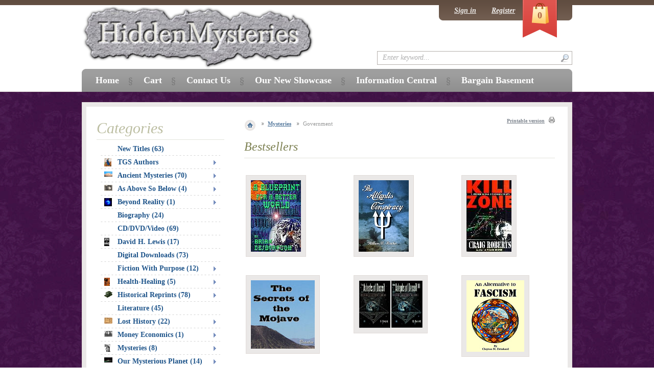

--- FILE ---
content_type: text/html; charset=UTF-8
request_url: http://www.hiddenmysteries.com/xcart/Government.html?sort=title&sort_direction=1&page=11
body_size: 170043
content:
<?xml version="1.0" encoding="UTF-8"?>
<!DOCTYPE html PUBLIC "-//W3C//DTD XHTML 1.0 Transitional//EN" "http://www.w3.org/TR/xhtml1/DTD/xhtml1-transitional.dtd">

<html xmlns="http://www.w3.org/1999/xhtml" xmlns:g="http://base.google.com/ns/1.0" xmlns:og="http://ogp.me/ns#" xmlns:fb="http://ogp.me/ns/fb#">
<head>
  <title>HiddenMysteries Books</title>
  <meta http-equiv="Content-Type" content="text/html; charset=UTF-8" />
  <meta http-equiv="X-UA-Compatible" content="IE=8" />
  <meta http-equiv="Content-Script-Type" content="text/javascript" />
  <meta http-equiv="Content-Style-Type" content="text/css" />
  <meta http-equiv="Content-Language" content="en" />
  <meta name="description" content="Books and material for historians, conspiracy theorists, researchers, Biblical research, aliens, UFO, mysteries, spirituality, reprints" />
  <meta name="keywords" content="historians, conspiracy theorists, researchers, Biblical research, aliens, UFO, mysteries, spirituality, reprints" />



  


  


  








  













  







   

  







                    
                                
                                
                                
                                
                                
                                
                                
                                
                                
                                
                              
                                
                                
                                            
                                            
                                
                                
                                
                                
                                
                                
                                
                                
                                
                                
                                            
                        

  
  
      
  

<link rel="shortcut icon" type="image/png" href="http://www.hiddenmysteries.com/xcart/favicon.ico" />

  <link rel="canonical" href="http://www.hiddenmysteries.com/xcart/Government.html" />
  <base href="http://www.hiddenmysteries.com/xcart/" />

  

  
      <script type="text/javascript" src="http://apis.google.com/js/plusone.js">
        {lang: 'en'}
    </script>
  
      <script type="text/javascript" id="facebook-jssdk" src="//connect.facebook.net/en_US/all.js"></script>
        
  
  

      
    
    
    
    

  


<link rel="stylesheet" type="text/css" href="http://www.hiddenmysteries.com/xcart/var/cache/_c247bea23289812a008b8a027c56637a.css" />
<script type="text/javascript" src="http://www.hiddenmysteries.com/xcart/var/cache/_cf6ad10434eed742e39310272e2f7b5a.js"></script></head>
<body class="fancycat-page-skin-icons fancycat-page-subskin-e ">
<div id="page-container">
  <div id="page-container2">
    <div id="content-container">
      <div id="content-container2">

                  <div id="fb-root"></div>
        
        <div id="center">
<div id="center-main">
    <!-- central space -->

    
              <table width="100%" cellpadding="0" cellspacing="0">
<tr>
  <td valign="top" align="left">
  <div id="location">
                        <a href="home.php" class="bread-crumb first-bread-crumb">&nbsp;</a>
                          <span></span>
                                <a href="http://www.hiddenmysteries.com/xcart/Mysteries.html" class="bread-crumb">Mysteries</a>
                          <span></span>
                                <font class="bread-crumb last-bread-crumb">Government</font>
                        </div>
  </td>
  <td width="130" valign="top" align="right">
    <div class="printable-bar">
    <a href="http://www.hiddenmysteries.com/xcart/Government.html?printable=Y&amp;sort=title&amp;sort_direction=1&amp;page=11">Printable version</a>
  </div>
  </td>
</tr>
</table>
      
                            
      
                
      
      
      
        
    <div class="dialog">
      <div class="title">
      <h2>Bestsellers</h2>
          </div>
    <div class="content">
    


  <table cellspacing="3" class="products products-table simple-products-table width-100" summary="Products list">

    
      <tr class="first">

                  
            <td class="highlight first product-cell">
              <div class="image">
                <div class="image-wrapper">
		<div class="imgborder" style="width: 98px;" >
                <a href="http://www.hiddenmysteries.com/xcart/Blueprint-for-a-Better-World.html" id="img_17825" rel="#img_17825_tooltip"><img src="http://www.hiddenmysteries.com/xcart/images/T/595-01.jpg" width="98" height="140" alt="Blueprint for a Better World" /></a>
		</div>
                </div>
              </div>

                        
<span id="img_17825_tooltip" style="display:none;">
  		<b>Blueprint for a Better World</b><br />
		<br />
                                                                      <span class="price-value"><span class="currency">$17.95</span></span>
                                                            
</span>

            </td>

                            
            <td class="product-cell">
              <div class="image">
                <div class="image-wrapper">
		<div class="imgborder" style="width: 98px;" >
                <a href="http://www.hiddenmysteries.com/xcart/Atlantis-Conspiracy.html" id="img_17833" rel="#img_17833_tooltip"><img src="http://www.hiddenmysteries.com/xcart/images/T/506.jpg" width="98" height="140" alt="Atlantis Conspiracy" /></a>
		</div>
                </div>
              </div>

                        
<span id="img_17833_tooltip" style="display:none;">
  		<b>Atlantis Conspiracy</b><br />
		<br />
                                                                      <span class="price-value"><span class="currency">$14.95</span></span>
                                                            
</span>

            </td>

                            
            <td class="highlight last product-cell">
              <div class="image">
                <div class="image-wrapper">
		<div class="imgborder" style="width: 88px;" >
                <a href="http://www.hiddenmysteries.com/xcart/Kill-Zone-A-Sniper-Looks-at-Dealey-Plaza.html" id="img_18525" rel="#img_18525_tooltip"><img src="http://www.hiddenmysteries.com/xcart/images/T/item547.jpg" width="88" height="140" alt="Kill Zone : A Sniper Looks at Dealey Plaza" /></a>
		</div>
                </div>
              </div>

                        
<span id="img_18525_tooltip" style="display:none;">
  		<b>Kill Zone : A Sniper Looks at Dealey Plaza</b><br />
		<br />
                                                                      <span class="price-value"><span class="currency">$11.95</span></span>
                                                            
</span>

            </td>

                  
      </tr>

              <tr class="separator">
          <td colspan="1">&nbsp;</td>
        </tr>
      
    
      <tr class="highlight last">

                  
            <td class="highlight first product-cell">
              <div class="image">
                <div class="image-wrapper">
		<div class="imgborder" style="width: 125px;" >
                <a href="http://www.hiddenmysteries.com/xcart/Secrets-of-the-Mojave.html" id="img_20595" rel="#img_20595_tooltip"><img src="http://www.hiddenmysteries.com/xcart/images/T/3588.jpg" width="125" height="134" alt="Secrets of the Mojave" /></a>
		</div>
                </div>
              </div>

                        
<span id="img_20595_tooltip" style="display:none;">
  		<b>Secrets of the Mojave</b><br />
		<br />
                                                                      <span class="price-value"><span class="currency">$29.95</span></span>
                                                            
</span>

            </td>

                            
            <td class="product-cell">
              <div class="image">
                <div class="image-wrapper">
		<div class="imgborder" style="width: 125px;" >
                <a href="http://www.hiddenmysteries.com/xcart/Adepts-of-Deceit-Two-Volume-Set.html" id="img_17836" rel="#img_17836_tooltip"><img src="http://www.hiddenmysteries.com/xcart/images/T/786.jpg" width="125" height="94" alt="Adepts of Deceit - Two Volume Set" /></a>
		</div>
                </div>
              </div>

                        
<span id="img_17836_tooltip" style="display:none;">
  		<b>Adepts of Deceit - Two Volume Set</b><br />
		<br />
                                                                      <span class="price-value"><span class="currency">$59.95</span></span>
                                                            
</span>

            </td>

                            
            <td class="highlight last product-cell">
              <div class="image">
                <div class="image-wrapper">
		<div class="imgborder" style="width: 113px;" >
                <a href="http://www.hiddenmysteries.com/xcart/Alternative-to-Fascism-An.html" id="img_21215" rel="#img_21215_tooltip"><img src="http://www.hiddenmysteries.com/xcart/images/T/4124.jpg" width="113" height="140" alt="Alternative to Fascism, An" /></a>
		</div>
                </div>
              </div>

                        
<span id="img_21215_tooltip" style="display:none;">
  		<b>Alternative to Fascism, An</b><br />
		<br />
                                                                      <span class="price-value"><span class="currency">$14.95</span></span>
                                                            
</span>

            </td>

                  
      </tr>

      
    
  </table>


  </div>
</div>


  
<h1>Government</h1>


  
  



    <div class="dialog products-dialog dialog-category-products-list list-dialog">
      <div class="title">
      <h2>Products</h2>
              <div class="sort-box">
                      
  
        
  <div class="search-sort-bar no-print">
  
    <strong class="search-sort-title">Sort by:</strong>

    
      <span class="search-sort-cell">
                  <a href="http://www.hiddenmysteries.com/xcart/Government.html?page=11&amp;sort=productcode&amp;sort_direction=1" title="Sort by: Catalog #" class="search-sort-link">Catalog #</a>
              </span>

    
      <span class="search-sort-cell">
                  <a href="http://www.hiddenmysteries.com/xcart/Government.html?page=11&amp;sort=title" title="Sort by: Product" class="search-sort-link down-direction">Product</a>
              </span>

    
      <span class="search-sort-cell">
                  <a href="http://www.hiddenmysteries.com/xcart/Government.html?page=11&amp;sort=price&amp;sort_direction=1" title="Sort by: Price" class="search-sort-link">Price</a>
              </span>

    
      <span class="search-sort-cell">
                  <a href="http://www.hiddenmysteries.com/xcart/Government.html?page=11&amp;sort_direction=1" title="Sort by: Default" class="search-sort-link">Default</a>
              </span>

    
  
  </div>

                  </div>
          </div>
    <div class="content">
    <ul class="simple-list-left width-100">
<li class="item-left">

  <div class="nav-pages">
    <!-- max_pages: 15 -->
    <span class="nav-pages-title">Result pages:</span>

    <a class="left-arrow right-delimiter" href="http://www.hiddenmysteries.com/xcart/Government.html?sort=title&amp;sort_direction=1&amp;page=10"><img src="/xcart/skin/common_files/images/spacer.gif" alt="Previous page" /></a><a class="nav-page right-delimiter" href="http://www.hiddenmysteries.com/xcart/Government.html?sort=title&amp;sort_direction=1" title="Page #1">1</a><span class="nav-dots right-delimiter">...</span><a class="nav-page right-delimiter" href="http://www.hiddenmysteries.com/xcart/Government.html?sort=title&amp;sort_direction=1&amp;page=4" title="Page #4">4</a><a class="nav-page right-delimiter" href="http://www.hiddenmysteries.com/xcart/Government.html?sort=title&amp;sort_direction=1&amp;page=5" title="Page #5">5</a><a class="nav-page right-delimiter" href="http://www.hiddenmysteries.com/xcart/Government.html?sort=title&amp;sort_direction=1&amp;page=6" title="Page #6">6</a><a class="nav-page right-delimiter" href="http://www.hiddenmysteries.com/xcart/Government.html?sort=title&amp;sort_direction=1&amp;page=7" title="Page #7">7</a><a class="nav-page right-delimiter" href="http://www.hiddenmysteries.com/xcart/Government.html?sort=title&amp;sort_direction=1&amp;page=8" title="Page #8">8</a><a class="nav-page right-delimiter" href="http://www.hiddenmysteries.com/xcart/Government.html?sort=title&amp;sort_direction=1&amp;page=9" title="Page #9">9</a><a class="nav-page right-delimiter" href="http://www.hiddenmysteries.com/xcart/Government.html?sort=title&amp;sort_direction=1&amp;page=10" title="Page #10">10</a><span class="current-page right-delimiter" title="Current page: #11">11</span><a class="nav-page right-delimiter" href="http://www.hiddenmysteries.com/xcart/Government.html?sort=title&amp;sort_direction=1&amp;page=12" title="Page #12">12</a><a class="nav-page right-delimiter" href="http://www.hiddenmysteries.com/xcart/Government.html?sort=title&amp;sort_direction=1&amp;page=13" title="Page #13">13</a><a class="nav-page right-delimiter" href="http://www.hiddenmysteries.com/xcart/Government.html?sort=title&amp;sort_direction=1&amp;page=14" title="Page #14">14</a><a class="nav-page right-delimiter" href="http://www.hiddenmysteries.com/xcart/Government.html?sort=title&amp;sort_direction=1&amp;page=15" title="Page #15">15</a><a class="nav-page right-delimiter" href="http://www.hiddenmysteries.com/xcart/Government.html?sort=title&amp;sort_direction=1&amp;page=16" title="Page #16">16</a><a class="nav-page right-delimiter" href="http://www.hiddenmysteries.com/xcart/Government.html?sort=title&amp;sort_direction=1&amp;page=17" title="Page #17">17</a><a class="nav-page right-delimiter" href="http://www.hiddenmysteries.com/xcart/Government.html?sort=title&amp;sort_direction=1&amp;page=18" title="Page #18">18</a><a class="nav-page right-delimiter" href="http://www.hiddenmysteries.com/xcart/Government.html?sort=title&amp;sort_direction=1&amp;page=19" title="Page #19">19</a><a class="right-arrow" href="http://www.hiddenmysteries.com/xcart/Government.html?sort=title&amp;sort_direction=1&amp;page=12"><img src="/xcart/skin/common_files/images/spacer.gif" alt="Next page" /></a>

  </div>
</li>
<li class="item-right">
<span class="per-page-selector"><select onchange="javascript:window.location='http://www.hiddenmysteries.com/xcart/Government.html?sort=title&amp;sort_direction=1&amp;objects_per_page=' + this.value;"><option value="" selected="selected"></option><option value="5">5</option><option value="10">10</option><option value="15" selected="selected">15</option><option value="20">20</option><option value="25">25</option><option value="30">30</option><option value="35">35</option><option value="40">40</option><option value="45">45</option><option value="50">50</option></select>&nbsp;per page</span></li>
</ul>
<div class="clearing"></div>
          



  
  
  
  
    <div class="products products-list">
  
<script type="text/javascript">
//<![CDATA[
products_data[20679] = {};
//]]>
</script>

                    
    <div class="highlight first item">

      <div class="image" style="width: 125px;">
                <a href="http://www.hiddenmysteries.com/xcart/Loss-of-the-S.-S.-Titanic.html"><img src="http://www.hiddenmysteries.com/xcart/images/T/3670.jpg" width="112" height="140" alt="Loss of the S. S. Titanic" /></a>
        
                <a href="http://www.hiddenmysteries.com/xcart/Loss-of-the-S.-S.-Titanic.html" class="see-details">See details</a>

                          
      </div>
      <div class="details" style="margin-left: 125px;">

        <a href="http://www.hiddenmysteries.com/xcart/Loss-of-the-S.-S.-Titanic.html" class="product-title">Loss of the S. S. Titanic</a>

        
        
                  <div class="sku">Catalog #: <span class="sku-value">SKU3670</span></div>
        
        <div class="descr"><p align=justify>No man can go dawn into the valley of the shadow of death and stand face to face with the final certainty, and not come back with an awed soul and a chastened spirit. If any one could there would be something in him shocking and repellent to normal human nature. And therefore, the unconscious undertone of solemnity which one feels all through Mr. Beesley's simple narrative gives it a peculiar fitness and impressiveness, and adds to its value as an exact chronicle a certain austere charm.</p></div>

        
	<div class="bottom-line"></div>

        
          
            
              <div class="price-row">
                <span class="price-value"><span class="currency">$13.95</span></span>
                <span class="market-price"></span>
              </div>

              
              
            
            
          
                                    <div class="buy-now">

<script type="text/javascript">
//<![CDATA[
products_data[20679].quantity = 1000;
products_data[20679].min_quantity = 1;
//]]>
</script>

    
    <form name="orderform_20679_1357922442_" method="post" action="cart.php" onsubmit="javascript: return check_quantity(20679, '') &amp;&amp; !ajax.widgets.add2cart(this);">
      <input type="hidden" name="mode" value="add" />
      <input type="hidden" name="productid" value="20679" />
      <input type="hidden" name="cat" value="383" />
      <input type="hidden" name="page" value="11" />
      <input type="hidden" name="is_featured_product" value="" />

      
  
  
    
      
        <div class="quantity">
          <span class="quantity-title">Quantity</span>

                      
            
             <select name="amount">
                                <option value="1">1</option>
                                <option value="2">2</option>
                                <option value="3">3</option>
                                <option value="4">4</option>
                                <option value="5">5</option>
                                <option value="6">6</option>
                                <option value="7">7</option>
                                <option value="8">8</option>
                                <option value="9">9</option>
                                <option value="10">10</option>
                                <option value="11">11</option>
                                <option value="12">12</option>
                                <option value="13">13</option>
                                <option value="14">14</option>
                                <option value="15">15</option>
                                <option value="16">16</option>
                                <option value="17">17</option>
                                <option value="18">18</option>
                                <option value="19">19</option>
                                <option value="20">20</option>
                                <option value="21">21</option>
                                <option value="22">22</option>
                                <option value="23">23</option>
                                <option value="24">24</option>
                                <option value="25">25</option>
                                <option value="26">26</option>
                                <option value="27">27</option>
                                <option value="28">28</option>
                                <option value="29">29</option>
                                <option value="30">30</option>
                                <option value="31">31</option>
                                <option value="32">32</option>
                                <option value="33">33</option>
                                <option value="34">34</option>
                                <option value="35">35</option>
                                <option value="36">36</option>
                                <option value="37">37</option>
                                <option value="38">38</option>
                                <option value="39">39</option>
                                <option value="40">40</option>
                                <option value="41">41</option>
                                <option value="42">42</option>
                                <option value="43">43</option>
                                <option value="44">44</option>
                                <option value="45">45</option>
                                <option value="46">46</option>
                                <option value="47">47</option>
                                <option value="48">48</option>
                                <option value="49">49</option>
                                <option value="50">50</option>
                            </select>

            
          
        </div>

      
    
    
      
        <div class="buttons-row">
          
  
    


  <button class="button main-button add-to-cart-button" type="submit" title="Buy Now">
  <span class="button-right"><span class="button-left">Buy Now</span></span>
  </button>

                      <div class="button-separator"></div>
            
    
                  
  

  <button class="button" type="button" title="Add to wish list" onclick="javascript: submitForm(document.orderform_20679_1357922442_, 'add2wl'); return false;">
  <span class="button-right"><span class="button-left">Add to wish list</span></span>
  </button>

                  </div>
        <div class="clearing"></div>

      
    
    
  
      </form>
  
    <div class="list-soc-buttons">
    
  </div>
  
</div>
                      
        
      </div>

      <div class="clearing"></div>
    </div>

  
<script type="text/javascript">
//<![CDATA[
products_data[18682] = {};
//]]>
</script>

                    
    <div class="item">

      <div class="image" style="width: 125px;">
                <a href="http://www.hiddenmysteries.com/xcart/Liquid-Conspiracy-JFK-LSD-the-CIA-Area-51-and-UFOs.html"><img src="http://www.hiddenmysteries.com/xcart/images/T/item761.jpg" width="93" height="140" alt="Liquid Conspiracy : JFK, LSD, the CIA, Area 51 and UFOs" /></a>
        
                <a href="http://www.hiddenmysteries.com/xcart/Liquid-Conspiracy-JFK-LSD-the-CIA-Area-51-and-UFOs.html" class="see-details">See details</a>

                          
      </div>
      <div class="details" style="margin-left: 125px;">

        <a href="http://www.hiddenmysteries.com/xcart/Liquid-Conspiracy-JFK-LSD-the-CIA-Area-51-and-UFOs.html" class="product-title">Liquid Conspiracy : JFK, LSD, the CIA, Area 51 and UFOs</a>

        
        
                  <div class="sku">Catalog #: <span class="sku-value">SKU0761</span></div>
        
        <div class="descr"><p align=justify>Underground author George Piccard on the politics of LSD, mind control, and Kennedy's involvement with Area 51 and UFOs. Reveals JFK's LSD experiences with Mary Pinchot-Meyer. The plot thickens with an ever expanding web of CIA involvement, from underground bases with UFOs seen by JFK and Marilyn Monroe (among others) to a vaster conspiracy that affects every government agency from NASA to the Justice Department. </p></div>

        
	<div class="bottom-line"></div>

        
          
            
              <div class="price-row">
                <span class="price-value"><span class="currency">$14.95</span></span>
                <span class="market-price"></span>
              </div>

              
                              <div class="taxes">
                  
  
    
  
                </div>
              
            
            
          
                                    <div class="buy-now">

<script type="text/javascript">
//<![CDATA[
products_data[18682].quantity = 5;
products_data[18682].min_quantity = 1;
//]]>
</script>

    
    <form name="orderform_18682_1196277906_" method="post" action="cart.php" onsubmit="javascript: return check_quantity(18682, '') &amp;&amp; !ajax.widgets.add2cart(this);">
      <input type="hidden" name="mode" value="add" />
      <input type="hidden" name="productid" value="18682" />
      <input type="hidden" name="cat" value="383" />
      <input type="hidden" name="page" value="11" />
      <input type="hidden" name="is_featured_product" value="" />

      
  
  
    
      
        <div class="quantity">
          <span class="quantity-title">Quantity</span>

                      
            
             <select name="amount">
                                <option value="1">1</option>
                                <option value="2">2</option>
                                <option value="3">3</option>
                                <option value="4">4</option>
                                <option value="5">5</option>
                                <option value="6">6</option>
                                <option value="7">7</option>
                                <option value="8">8</option>
                                <option value="9">9</option>
                                <option value="10">10</option>
                                <option value="11">11</option>
                                <option value="12">12</option>
                                <option value="13">13</option>
                                <option value="14">14</option>
                                <option value="15">15</option>
                                <option value="16">16</option>
                                <option value="17">17</option>
                                <option value="18">18</option>
                                <option value="19">19</option>
                                <option value="20">20</option>
                                <option value="21">21</option>
                                <option value="22">22</option>
                                <option value="23">23</option>
                                <option value="24">24</option>
                                <option value="25">25</option>
                                <option value="26">26</option>
                                <option value="27">27</option>
                                <option value="28">28</option>
                                <option value="29">29</option>
                                <option value="30">30</option>
                                <option value="31">31</option>
                                <option value="32">32</option>
                                <option value="33">33</option>
                                <option value="34">34</option>
                                <option value="35">35</option>
                                <option value="36">36</option>
                                <option value="37">37</option>
                                <option value="38">38</option>
                                <option value="39">39</option>
                                <option value="40">40</option>
                                <option value="41">41</option>
                                <option value="42">42</option>
                                <option value="43">43</option>
                                <option value="44">44</option>
                                <option value="45">45</option>
                                <option value="46">46</option>
                                <option value="47">47</option>
                                <option value="48">48</option>
                                <option value="49">49</option>
                                <option value="50">50</option>
                            </select>

            
          
        </div>

      
    
    
      
        <div class="buttons-row">
          
  
    


  <button class="button main-button add-to-cart-button" type="submit" title="Buy Now">
  <span class="button-right"><span class="button-left">Buy Now</span></span>
  </button>

                      <div class="button-separator"></div>
            
    
                  
  

  <button class="button" type="button" title="Add to wish list" onclick="javascript: submitForm(document.orderform_18682_1196277906_, 'add2wl'); return false;">
  <span class="button-right"><span class="button-left">Add to wish list</span></span>
  </button>

                  </div>
        <div class="clearing"></div>

      
    
    
  
      </form>
  
    <div class="list-soc-buttons">
    
  </div>
  
</div>
                      
        
      </div>

      <div class="clearing"></div>
    </div>

  
<script type="text/javascript">
//<![CDATA[
products_data[21170] = {};
//]]>
</script>

                    
    <div class="highlight item">

      <div class="image" style="width: 125px;">
                <a href="http://www.hiddenmysteries.com/xcart/Line-in-the-Sand-Ebook-Edition.html"><img src="http://www.hiddenmysteries.com/xcart/images/T/3363.jpg" width="116" height="140" alt="Line in the Sand (Ebook Edition)" /></a>
        
                <a href="http://www.hiddenmysteries.com/xcart/Line-in-the-Sand-Ebook-Edition.html" class="see-details">See details</a>

                          
      </div>
      <div class="details" style="margin-left: 125px;">

        <a href="http://www.hiddenmysteries.com/xcart/Line-in-the-Sand-Ebook-Edition.html" class="product-title">Line in the Sand (Ebook Edition)</a>

        
        
                  <div class="sku">Catalog #: <span class="sku-value">SKU4075</span></div>
        
        <div class="descr"><p align=justify>You've heard the Governor of Texas mention it. You've heard state legislators talk about it. You've heard the media ridicule it. Now look at this Texas movement from within. The Texas Nationalist Movement's President, Daniel Miller, opens the movement's reasons and strategum to gain independence of Texas for all to see.</p></div>

        
	<div class="bottom-line"></div>

        
          
            
              <div class="price-row">
                <span class="price-value"><span class="currency">$8.00</span></span>
                <span class="market-price"></span>
              </div>

              
                              <div class="taxes">
                  
  
    
  
                </div>
              
            
            
          
                                    <div class="buy-now">

<script type="text/javascript">
//<![CDATA[
products_data[21170].quantity = 5;
products_data[21170].min_quantity = 1;
//]]>
</script>

    
    <form name="orderform_21170_1376265942_" method="post" action="cart.php" onsubmit="javascript: return check_quantity(21170, '') &amp;&amp; !ajax.widgets.add2cart(this);">
      <input type="hidden" name="mode" value="add" />
      <input type="hidden" name="productid" value="21170" />
      <input type="hidden" name="cat" value="383" />
      <input type="hidden" name="page" value="11" />
      <input type="hidden" name="is_featured_product" value="" />

      
  
  
    
      
                <input type="hidden" name="amount" value="1" />

      
    
    
      
        <div class="buttons-row">
          
  
    


  <button class="button main-button add-to-cart-button" type="submit" title="Buy Now">
  <span class="button-right"><span class="button-left">Buy Now</span></span>
  </button>

                      <div class="button-separator"></div>
            
    
                  
  

  <button class="button" type="button" title="Add to wish list" onclick="javascript: submitForm(document.orderform_21170_1376265942_, 'add2wl'); return false;">
  <span class="button-right"><span class="button-left">Add to wish list</span></span>
  </button>

                  </div>
        <div class="clearing"></div>

      
    
    
  
      </form>
  
    <div class="list-soc-buttons">
    
  </div>
  
</div>
                      
        
      </div>

      <div class="clearing"></div>
    </div>

  
<script type="text/javascript">
//<![CDATA[
products_data[20368] = {};
//]]>
</script>

                    
    <div class="item">

      <div class="image" style="width: 125px;">
                <a href="http://www.hiddenmysteries.com/xcart/Line-in-the-Sand.html"><img src="http://www.hiddenmysteries.com/xcart/images/T/3363.jpg" width="116" height="140" alt="Line in the Sand" /></a>
        
                <a href="http://www.hiddenmysteries.com/xcart/Line-in-the-Sand.html" class="see-details">See details</a>

                          
      </div>
      <div class="details" style="margin-left: 125px;">

        <a href="http://www.hiddenmysteries.com/xcart/Line-in-the-Sand.html" class="product-title">Line in the Sand</a>

        
        
                  <div class="sku">Catalog #: <span class="sku-value">SKU3363</span></div>
        
        <div class="descr"><p align=justify>You've heard the Governor of Texas mention it. You've heard state legislators talk about it. You've heard the media ridicule it. Now look at this Texas movement from within. The Texas Nationalist Movement's President, Daniel Miller, opens the movement's reasons and strategum to gain independence of Texas for all to see.</p></div>

        
	<div class="bottom-line"></div>

        
          
            
              <div class="price-row">
                <span class="price-value"><span class="currency">$24.95</span></span>
                <span class="market-price"></span>
              </div>

              
                              <div class="taxes">
                  
  
    
  
                </div>
              
            
            
          
                                    <div class="buy-now">

<script type="text/javascript">
//<![CDATA[
products_data[20368].quantity = 5;
products_data[20368].min_quantity = 1;
//]]>
</script>

    
    <form name="orderform_20368_1297281033_" method="post" action="cart.php" onsubmit="javascript: return check_quantity(20368, '') &amp;&amp; !ajax.widgets.add2cart(this);">
      <input type="hidden" name="mode" value="add" />
      <input type="hidden" name="productid" value="20368" />
      <input type="hidden" name="cat" value="383" />
      <input type="hidden" name="page" value="11" />
      <input type="hidden" name="is_featured_product" value="" />

      
  
  
    
      
        <div class="quantity">
          <span class="quantity-title">Quantity</span>

                      
            
             <select name="amount">
                                <option value="1">1</option>
                                <option value="2">2</option>
                                <option value="3">3</option>
                                <option value="4">4</option>
                                <option value="5">5</option>
                                <option value="6">6</option>
                                <option value="7">7</option>
                                <option value="8">8</option>
                                <option value="9">9</option>
                                <option value="10">10</option>
                                <option value="11">11</option>
                                <option value="12">12</option>
                                <option value="13">13</option>
                                <option value="14">14</option>
                                <option value="15">15</option>
                                <option value="16">16</option>
                                <option value="17">17</option>
                                <option value="18">18</option>
                                <option value="19">19</option>
                                <option value="20">20</option>
                                <option value="21">21</option>
                                <option value="22">22</option>
                                <option value="23">23</option>
                                <option value="24">24</option>
                                <option value="25">25</option>
                                <option value="26">26</option>
                                <option value="27">27</option>
                                <option value="28">28</option>
                                <option value="29">29</option>
                                <option value="30">30</option>
                                <option value="31">31</option>
                                <option value="32">32</option>
                                <option value="33">33</option>
                                <option value="34">34</option>
                                <option value="35">35</option>
                                <option value="36">36</option>
                                <option value="37">37</option>
                                <option value="38">38</option>
                                <option value="39">39</option>
                                <option value="40">40</option>
                                <option value="41">41</option>
                                <option value="42">42</option>
                                <option value="43">43</option>
                                <option value="44">44</option>
                                <option value="45">45</option>
                                <option value="46">46</option>
                                <option value="47">47</option>
                                <option value="48">48</option>
                                <option value="49">49</option>
                                <option value="50">50</option>
                            </select>

            
          
        </div>

      
    
    
      
        <div class="buttons-row">
          
  
    


  <button class="button main-button add-to-cart-button" type="submit" title="Buy Now">
  <span class="button-right"><span class="button-left">Buy Now</span></span>
  </button>

                      <div class="button-separator"></div>
            
    
                  
  

  <button class="button" type="button" title="Add to wish list" onclick="javascript: submitForm(document.orderform_20368_1297281033_, 'add2wl'); return false;">
  <span class="button-right"><span class="button-left">Add to wish list</span></span>
  </button>

                  </div>
        <div class="clearing"></div>

      
    
    
  
      </form>
  
    <div class="list-soc-buttons">
    
  </div>
  
</div>
                      
        
      </div>

      <div class="clearing"></div>
    </div>

  
<script type="text/javascript">
//<![CDATA[
products_data[18010] = {};
//]]>
</script>

                    
    <div class="highlight item">

      <div class="image" style="width: 125px;">
                <a href="http://www.hiddenmysteries.com/xcart/Lifting-the-Veil.html"><img src="http://www.hiddenmysteries.com/xcart/images/T/140-01.jpg" width="95" height="140" alt="Lifting the Veil" /></a>
        
                <a href="http://www.hiddenmysteries.com/xcart/Lifting-the-Veil.html" class="see-details">See details</a>

                          
      </div>
      <div class="details" style="margin-left: 125px;">

        <a href="http://www.hiddenmysteries.com/xcart/Lifting-the-Veil.html" class="product-title">Lifting the Veil</a>

        
        
                  <div class="sku">Catalog #: <span class="sku-value">SKU0140</span></div>
        
        <div class="descr"><p align=justify>Everything Icke has to say or has written is covered and 'wrapped up' in this interview by Jon Rappoport.  Jon Rappoport a professional writer and reporter in his on right interviews "the most controversial speaker in the world." Small book, small price, with a ton of information. Rappoport plows through all the rhetoric and gets to the substance of what Icke has to say.</p></div>

        
	<div class="bottom-line"></div>

        
          
            
              <div class="price-row">
                <span class="price-value"><span class="currency">$15.95</span></span>
                <span class="market-price"></span>
              </div>

              
                              <div class="taxes">
                  
  
    
  
                </div>
              
            
            
          
                                    <div class="buy-now">

<script type="text/javascript">
//<![CDATA[
products_data[18010].quantity = 5;
products_data[18010].min_quantity = 1;
//]]>
</script>

    
    <form name="orderform_18010_1187636500_" method="post" action="cart.php" onsubmit="javascript: return check_quantity(18010, '') &amp;&amp; !ajax.widgets.add2cart(this);">
      <input type="hidden" name="mode" value="add" />
      <input type="hidden" name="productid" value="18010" />
      <input type="hidden" name="cat" value="383" />
      <input type="hidden" name="page" value="11" />
      <input type="hidden" name="is_featured_product" value="" />

      
  
  
    
      
        <div class="quantity">
          <span class="quantity-title">Quantity</span>

                      
            
             <select name="amount">
                                <option value="1">1</option>
                                <option value="2">2</option>
                                <option value="3">3</option>
                                <option value="4">4</option>
                                <option value="5">5</option>
                                <option value="6">6</option>
                                <option value="7">7</option>
                                <option value="8">8</option>
                                <option value="9">9</option>
                                <option value="10">10</option>
                                <option value="11">11</option>
                                <option value="12">12</option>
                                <option value="13">13</option>
                                <option value="14">14</option>
                                <option value="15">15</option>
                                <option value="16">16</option>
                                <option value="17">17</option>
                                <option value="18">18</option>
                                <option value="19">19</option>
                                <option value="20">20</option>
                                <option value="21">21</option>
                                <option value="22">22</option>
                                <option value="23">23</option>
                                <option value="24">24</option>
                                <option value="25">25</option>
                                <option value="26">26</option>
                                <option value="27">27</option>
                                <option value="28">28</option>
                                <option value="29">29</option>
                                <option value="30">30</option>
                                <option value="31">31</option>
                                <option value="32">32</option>
                                <option value="33">33</option>
                                <option value="34">34</option>
                                <option value="35">35</option>
                                <option value="36">36</option>
                                <option value="37">37</option>
                                <option value="38">38</option>
                                <option value="39">39</option>
                                <option value="40">40</option>
                                <option value="41">41</option>
                                <option value="42">42</option>
                                <option value="43">43</option>
                                <option value="44">44</option>
                                <option value="45">45</option>
                                <option value="46">46</option>
                                <option value="47">47</option>
                                <option value="48">48</option>
                                <option value="49">49</option>
                                <option value="50">50</option>
                            </select>

            
          
        </div>

      
    
    
      
        <div class="buttons-row">
          
  
    


  <button class="button main-button add-to-cart-button" type="submit" title="Buy Now">
  <span class="button-right"><span class="button-left">Buy Now</span></span>
  </button>

                      <div class="button-separator"></div>
            
    
                  
  

  <button class="button" type="button" title="Add to wish list" onclick="javascript: submitForm(document.orderform_18010_1187636500_, 'add2wl'); return false;">
  <span class="button-right"><span class="button-left">Add to wish list</span></span>
  </button>

                  </div>
        <div class="clearing"></div>

      
    
    
  
      </form>
  
    <div class="list-soc-buttons">
    
  </div>
  
</div>
                      
        
      </div>

      <div class="clearing"></div>
    </div>

  
<script type="text/javascript">
//<![CDATA[
products_data[18786] = {};
//]]>
</script>

                    
    <div class="item">

      <div class="image" style="width: 125px;">
                <a href="http://www.hiddenmysteries.com/xcart/Leviathan.html"><img src="http://www.hiddenmysteries.com/xcart/images/T/item1141.jpg" width="105" height="140" alt="Leviathan" /></a>
        
                <a href="http://www.hiddenmysteries.com/xcart/Leviathan.html" class="see-details">See details</a>

                          
      </div>
      <div class="details" style="margin-left: 125px;">

        <a href="http://www.hiddenmysteries.com/xcart/Leviathan.html" class="product-title">Leviathan</a>

        
        
                  <div class="sku">Catalog #: <span class="sku-value">SKU1141</span></div>
        
        <div class="descr"><p align=justify>That great LEVIATHAN called a COMMONWEALTH, or STATE (in Latin, CIVITAS), which is but an artificial man, though of greater stature and strength than the natural, for whose protection and defence it was intended; and in which the sovereignty is an artificial soul, as giving life and motion to the whole body</p></div>

        
	<div class="bottom-line"></div>

        
          
            
              <div class="price-row">
                <span class="price-value"><span class="currency">$17.95</span></span>
                <span class="market-price"></span>
              </div>

              
                              <div class="taxes">
                  
  
    
  
                </div>
              
            
            
          
                                    <div class="buy-now">

<script type="text/javascript">
//<![CDATA[
products_data[18786].quantity = 5;
products_data[18786].min_quantity = 1;
//]]>
</script>

    
    <form name="orderform_18786_1203785529_" method="post" action="cart.php" onsubmit="javascript: return check_quantity(18786, '') &amp;&amp; !ajax.widgets.add2cart(this);">
      <input type="hidden" name="mode" value="add" />
      <input type="hidden" name="productid" value="18786" />
      <input type="hidden" name="cat" value="383" />
      <input type="hidden" name="page" value="11" />
      <input type="hidden" name="is_featured_product" value="" />

      
  
  
    
      
        <div class="quantity">
          <span class="quantity-title">Quantity</span>

                      
            
             <select name="amount">
                                <option value="1">1</option>
                                <option value="2">2</option>
                                <option value="3">3</option>
                                <option value="4">4</option>
                                <option value="5">5</option>
                                <option value="6">6</option>
                                <option value="7">7</option>
                                <option value="8">8</option>
                                <option value="9">9</option>
                                <option value="10">10</option>
                                <option value="11">11</option>
                                <option value="12">12</option>
                                <option value="13">13</option>
                                <option value="14">14</option>
                                <option value="15">15</option>
                                <option value="16">16</option>
                                <option value="17">17</option>
                                <option value="18">18</option>
                                <option value="19">19</option>
                                <option value="20">20</option>
                                <option value="21">21</option>
                                <option value="22">22</option>
                                <option value="23">23</option>
                                <option value="24">24</option>
                                <option value="25">25</option>
                                <option value="26">26</option>
                                <option value="27">27</option>
                                <option value="28">28</option>
                                <option value="29">29</option>
                                <option value="30">30</option>
                                <option value="31">31</option>
                                <option value="32">32</option>
                                <option value="33">33</option>
                                <option value="34">34</option>
                                <option value="35">35</option>
                                <option value="36">36</option>
                                <option value="37">37</option>
                                <option value="38">38</option>
                                <option value="39">39</option>
                                <option value="40">40</option>
                                <option value="41">41</option>
                                <option value="42">42</option>
                                <option value="43">43</option>
                                <option value="44">44</option>
                                <option value="45">45</option>
                                <option value="46">46</option>
                                <option value="47">47</option>
                                <option value="48">48</option>
                                <option value="49">49</option>
                                <option value="50">50</option>
                            </select>

            
          
        </div>

      
    
    
      
        <div class="buttons-row">
          
  
    


  <button class="button main-button add-to-cart-button" type="submit" title="Buy Now">
  <span class="button-right"><span class="button-left">Buy Now</span></span>
  </button>

                      <div class="button-separator"></div>
            
    
                  
  

  <button class="button" type="button" title="Add to wish list" onclick="javascript: submitForm(document.orderform_18786_1203785529_, 'add2wl'); return false;">
  <span class="button-right"><span class="button-left">Add to wish list</span></span>
  </button>

                  </div>
        <div class="clearing"></div>

      
    
    
  
      </form>
  
    <div class="list-soc-buttons">
    
  </div>
  
</div>
                      
        
      </div>

      <div class="clearing"></div>
    </div>

  
<script type="text/javascript">
//<![CDATA[
products_data[18106] = {};
//]]>
</script>

                    
    <div class="highlight item">

      <div class="image" style="width: 125px;">
                <a href="http://www.hiddenmysteries.com/xcart/Last-Days-of-The-Romanovs.html"><img src="http://www.hiddenmysteries.com/xcart/images/T/item75.jpg" width="92" height="140" alt="Last Days of The Romanovs" /></a>
        
                <a href="http://www.hiddenmysteries.com/xcart/Last-Days-of-The-Romanovs.html" class="see-details">See details</a>

                          
      </div>
      <div class="details" style="margin-left: 125px;">

        <a href="http://www.hiddenmysteries.com/xcart/Last-Days-of-The-Romanovs.html" class="product-title">Last Days of The Romanovs</a>

        
        
                  <div class="sku">Catalog #: <span class="sku-value">SKU0075</span></div>
        
        <div class="descr"><p align=justify>The complete, long-suppressed story of how the Tsar Nicholas II and Russia's Imperial Family were murdered by the Soviet secret police in July 1918. Introduction includes newly discovered facts that bring the story up to date.</p></div>

        
	<div class="bottom-line"></div>

        
          
            
              <div class="price-row">
                <span class="price-value"><span class="currency">$14.95</span></span>
                <span class="market-price"></span>
              </div>

              
                              <div class="taxes">
                  
  
    
  
                </div>
              
            
            
          
                                    <div class="buy-now">

<script type="text/javascript">
//<![CDATA[
products_data[18106].quantity = 5;
products_data[18106].min_quantity = 1;
//]]>
</script>

    
    <form name="orderform_18106_1188861702_" method="post" action="cart.php" onsubmit="javascript: return check_quantity(18106, '') &amp;&amp; !ajax.widgets.add2cart(this);">
      <input type="hidden" name="mode" value="add" />
      <input type="hidden" name="productid" value="18106" />
      <input type="hidden" name="cat" value="383" />
      <input type="hidden" name="page" value="11" />
      <input type="hidden" name="is_featured_product" value="" />

      
  
  
    
      
        <div class="quantity">
          <span class="quantity-title">Quantity</span>

                      
            
             <select name="amount">
                                <option value="1">1</option>
                                <option value="2">2</option>
                                <option value="3">3</option>
                                <option value="4">4</option>
                                <option value="5">5</option>
                                <option value="6">6</option>
                                <option value="7">7</option>
                                <option value="8">8</option>
                                <option value="9">9</option>
                                <option value="10">10</option>
                                <option value="11">11</option>
                                <option value="12">12</option>
                                <option value="13">13</option>
                                <option value="14">14</option>
                                <option value="15">15</option>
                                <option value="16">16</option>
                                <option value="17">17</option>
                                <option value="18">18</option>
                                <option value="19">19</option>
                                <option value="20">20</option>
                                <option value="21">21</option>
                                <option value="22">22</option>
                                <option value="23">23</option>
                                <option value="24">24</option>
                                <option value="25">25</option>
                                <option value="26">26</option>
                                <option value="27">27</option>
                                <option value="28">28</option>
                                <option value="29">29</option>
                                <option value="30">30</option>
                                <option value="31">31</option>
                                <option value="32">32</option>
                                <option value="33">33</option>
                                <option value="34">34</option>
                                <option value="35">35</option>
                                <option value="36">36</option>
                                <option value="37">37</option>
                                <option value="38">38</option>
                                <option value="39">39</option>
                                <option value="40">40</option>
                                <option value="41">41</option>
                                <option value="42">42</option>
                                <option value="43">43</option>
                                <option value="44">44</option>
                                <option value="45">45</option>
                                <option value="46">46</option>
                                <option value="47">47</option>
                                <option value="48">48</option>
                                <option value="49">49</option>
                                <option value="50">50</option>
                            </select>

            
          
        </div>

      
    
    
      
        <div class="buttons-row">
          
  
    


  <button class="button main-button add-to-cart-button" type="submit" title="Buy Now">
  <span class="button-right"><span class="button-left">Buy Now</span></span>
  </button>

                      <div class="button-separator"></div>
            
    
                  
  

  <button class="button" type="button" title="Add to wish list" onclick="javascript: submitForm(document.orderform_18106_1188861702_, 'add2wl'); return false;">
  <span class="button-right"><span class="button-left">Add to wish list</span></span>
  </button>

                  </div>
        <div class="clearing"></div>

      
    
    
  
      </form>
  
    <div class="list-soc-buttons">
    
  </div>
  
</div>
                      
        
      </div>

      <div class="clearing"></div>
    </div>

  
<script type="text/javascript">
//<![CDATA[
products_data[18599] = {};
//]]>
</script>

                    
    <div class="item">

      <div class="image" style="width: 125px;">
                <a href="http://www.hiddenmysteries.com/xcart/Language-Police.html"><img src="http://www.hiddenmysteries.com/xcart/images/T/item649.jpg" width="98" height="140" alt="Language Police" /></a>
        
                <a href="http://www.hiddenmysteries.com/xcart/Language-Police.html" class="see-details">See details</a>

                          
      </div>
      <div class="details" style="margin-left: 125px;">

        <a href="http://www.hiddenmysteries.com/xcart/Language-Police.html" class="product-title">Language Police</a>

        
        
                  <div class="sku">Catalog #: <span class="sku-value">SKU0649</span></div>
        
        <div class="descr"><p align=justify>How Pressure Groups Restrict What Students Learn - America's students are compelled to read insipid texts that have been censored and bowdlerized, issued by publishers who willingly cut controversial material from their books-a case of the bland leading the bland.</p></div>

        
	<div class="bottom-line"></div>

        
          
            
              <div class="price-row">
                <span class="price-value"><span class="currency">$24.00</span></span>
                <span class="market-price"></span>
              </div>

              
                              <div class="taxes">
                  
  
    
  
                </div>
              
            
            
          
                                    <div class="buy-now">

<script type="text/javascript">
//<![CDATA[
products_data[18599].quantity = 5;
products_data[18599].min_quantity = 1;
//]]>
</script>

    
    <form name="orderform_18599_1196191112_" method="post" action="cart.php" onsubmit="javascript: return check_quantity(18599, '') &amp;&amp; !ajax.widgets.add2cart(this);">
      <input type="hidden" name="mode" value="add" />
      <input type="hidden" name="productid" value="18599" />
      <input type="hidden" name="cat" value="383" />
      <input type="hidden" name="page" value="11" />
      <input type="hidden" name="is_featured_product" value="" />

      
  
  
    
      
        <div class="quantity">
          <span class="quantity-title">Quantity</span>

                      
            
             <select name="amount">
                                <option value="1">1</option>
                                <option value="2">2</option>
                                <option value="3">3</option>
                                <option value="4">4</option>
                                <option value="5">5</option>
                                <option value="6">6</option>
                                <option value="7">7</option>
                                <option value="8">8</option>
                                <option value="9">9</option>
                                <option value="10">10</option>
                                <option value="11">11</option>
                                <option value="12">12</option>
                                <option value="13">13</option>
                                <option value="14">14</option>
                                <option value="15">15</option>
                                <option value="16">16</option>
                                <option value="17">17</option>
                                <option value="18">18</option>
                                <option value="19">19</option>
                                <option value="20">20</option>
                                <option value="21">21</option>
                                <option value="22">22</option>
                                <option value="23">23</option>
                                <option value="24">24</option>
                                <option value="25">25</option>
                                <option value="26">26</option>
                                <option value="27">27</option>
                                <option value="28">28</option>
                                <option value="29">29</option>
                                <option value="30">30</option>
                                <option value="31">31</option>
                                <option value="32">32</option>
                                <option value="33">33</option>
                                <option value="34">34</option>
                                <option value="35">35</option>
                                <option value="36">36</option>
                                <option value="37">37</option>
                                <option value="38">38</option>
                                <option value="39">39</option>
                                <option value="40">40</option>
                                <option value="41">41</option>
                                <option value="42">42</option>
                                <option value="43">43</option>
                                <option value="44">44</option>
                                <option value="45">45</option>
                                <option value="46">46</option>
                                <option value="47">47</option>
                                <option value="48">48</option>
                                <option value="49">49</option>
                                <option value="50">50</option>
                            </select>

            
          
        </div>

      
    
    
      
        <div class="buttons-row">
          
  
    


  <button class="button main-button add-to-cart-button" type="submit" title="Buy Now">
  <span class="button-right"><span class="button-left">Buy Now</span></span>
  </button>

                      <div class="button-separator"></div>
            
    
                  
  

  <button class="button" type="button" title="Add to wish list" onclick="javascript: submitForm(document.orderform_18599_1196191112_, 'add2wl'); return false;">
  <span class="button-right"><span class="button-left">Add to wish list</span></span>
  </button>

                  </div>
        <div class="clearing"></div>

      
    
    
  
      </form>
  
    <div class="list-soc-buttons">
    
  </div>
  
</div>
                      
        
      </div>

      <div class="clearing"></div>
    </div>

  
<script type="text/javascript">
//<![CDATA[
products_data[19736] = {};
//]]>
</script>

                    
    <div class="highlight item">

      <div class="image" style="width: 125px;">
                <a href="http://www.hiddenmysteries.com/xcart/Ku-Klux-Klan-Secrets-Exposed.html"><img src="http://www.hiddenmysteries.com/xcart/images/T/2706.jpg" width="98" height="140" alt="Ku Klux Klan: Secrets Exposed" /></a>
        
                <a href="http://www.hiddenmysteries.com/xcart/Ku-Klux-Klan-Secrets-Exposed.html" class="see-details">See details</a>

                          
      </div>
      <div class="details" style="margin-left: 125px;">

        <a href="http://www.hiddenmysteries.com/xcart/Ku-Klux-Klan-Secrets-Exposed.html" class="product-title">Ku Klux Klan: Secrets Exposed</a>

        
        
                  <div class="sku">Catalog #: <span class="sku-value">SKU2706</span></div>
        
        <div class="descr"><p align=justify>A study into the racist and segregation views of the KKK, including their hatred of Masons and Jews.</p></div>

        
	<div class="bottom-line"></div>

        
          
            
              <div class="price-row">
                <span class="price-value"><span class="currency">$8.95</span></span>
                <span class="market-price"></span>
              </div>

              
                              <div class="taxes">
                  
  
    
  
                </div>
              
            
            
          
                                    <div class="buy-now">

<script type="text/javascript">
//<![CDATA[
products_data[19736].quantity = 5;
products_data[19736].min_quantity = 1;
//]]>
</script>

    
    <form name="orderform_19736_1259849852_" method="post" action="cart.php" onsubmit="javascript: return check_quantity(19736, '') &amp;&amp; !ajax.widgets.add2cart(this);">
      <input type="hidden" name="mode" value="add" />
      <input type="hidden" name="productid" value="19736" />
      <input type="hidden" name="cat" value="383" />
      <input type="hidden" name="page" value="11" />
      <input type="hidden" name="is_featured_product" value="" />

      
  
  
    
      
        <div class="quantity">
          <span class="quantity-title">Quantity</span>

                      
            
             <select name="amount">
                                <option value="1">1</option>
                                <option value="2">2</option>
                                <option value="3">3</option>
                                <option value="4">4</option>
                                <option value="5">5</option>
                                <option value="6">6</option>
                                <option value="7">7</option>
                                <option value="8">8</option>
                                <option value="9">9</option>
                                <option value="10">10</option>
                                <option value="11">11</option>
                                <option value="12">12</option>
                                <option value="13">13</option>
                                <option value="14">14</option>
                                <option value="15">15</option>
                                <option value="16">16</option>
                                <option value="17">17</option>
                                <option value="18">18</option>
                                <option value="19">19</option>
                                <option value="20">20</option>
                                <option value="21">21</option>
                                <option value="22">22</option>
                                <option value="23">23</option>
                                <option value="24">24</option>
                                <option value="25">25</option>
                                <option value="26">26</option>
                                <option value="27">27</option>
                                <option value="28">28</option>
                                <option value="29">29</option>
                                <option value="30">30</option>
                                <option value="31">31</option>
                                <option value="32">32</option>
                                <option value="33">33</option>
                                <option value="34">34</option>
                                <option value="35">35</option>
                                <option value="36">36</option>
                                <option value="37">37</option>
                                <option value="38">38</option>
                                <option value="39">39</option>
                                <option value="40">40</option>
                                <option value="41">41</option>
                                <option value="42">42</option>
                                <option value="43">43</option>
                                <option value="44">44</option>
                                <option value="45">45</option>
                                <option value="46">46</option>
                                <option value="47">47</option>
                                <option value="48">48</option>
                                <option value="49">49</option>
                                <option value="50">50</option>
                            </select>

            
          
        </div>

      
    
    
      
        <div class="buttons-row">
          
  
    


  <button class="button main-button add-to-cart-button" type="submit" title="Buy Now">
  <span class="button-right"><span class="button-left">Buy Now</span></span>
  </button>

                      <div class="button-separator"></div>
            
    
                  
  

  <button class="button" type="button" title="Add to wish list" onclick="javascript: submitForm(document.orderform_19736_1259849852_, 'add2wl'); return false;">
  <span class="button-right"><span class="button-left">Add to wish list</span></span>
  </button>

                  </div>
        <div class="clearing"></div>

      
    
    
  
      </form>
  
    <div class="list-soc-buttons">
    
  </div>
  
</div>
                      
        
      </div>

      <div class="clearing"></div>
    </div>

  
<script type="text/javascript">
//<![CDATA[
products_data[18525] = {};
//]]>
</script>

                    
    <div class="item">

      <div class="image" style="width: 125px;">
                <a href="http://www.hiddenmysteries.com/xcart/Kill-Zone-A-Sniper-Looks-at-Dealey-Plaza.html"><img src="http://www.hiddenmysteries.com/xcart/images/T/item547.jpg" width="88" height="140" alt="Kill Zone : A Sniper Looks at Dealey Plaza" /></a>
        
                <a href="http://www.hiddenmysteries.com/xcart/Kill-Zone-A-Sniper-Looks-at-Dealey-Plaza.html" class="see-details">See details</a>

                          
      </div>
      <div class="details" style="margin-left: 125px;">

        <a href="http://www.hiddenmysteries.com/xcart/Kill-Zone-A-Sniper-Looks-at-Dealey-Plaza.html" class="product-title">Kill Zone : A Sniper Looks at Dealey Plaza</a>

        
        
                  <div class="sku">Catalog #: <span class="sku-value">SKU0547</span></div>
        
        <div class="descr"><p align=justify>As he looked down into what the US Government maintains was the kill zone used by Lee Harvey Oswald, he immediately knew that the Warren Commission's verdict that Oswald, acting alone, fired three shots in 5.6 seconds from a bolt-action rifle, killing John F. Kennedy was a lie.</p></div>

        
	<div class="bottom-line"></div>

        
          
            
              <div class="price-row">
                <span class="price-value"><span class="currency">$11.95</span></span>
                <span class="market-price"></span>
              </div>

              
                              <div class="taxes">
                  
  
    
  
                </div>
              
            
            
          
                                    <div class="buy-now">

<script type="text/javascript">
//<![CDATA[
products_data[18525].quantity = 5;
products_data[18525].min_quantity = 1;
//]]>
</script>

    
    <form name="orderform_18525_1196099807_" method="post" action="cart.php" onsubmit="javascript: return check_quantity(18525, '') &amp;&amp; !ajax.widgets.add2cart(this);">
      <input type="hidden" name="mode" value="add" />
      <input type="hidden" name="productid" value="18525" />
      <input type="hidden" name="cat" value="383" />
      <input type="hidden" name="page" value="11" />
      <input type="hidden" name="is_featured_product" value="" />

      
  
  
    
      
        <div class="quantity">
          <span class="quantity-title">Quantity</span>

                      
            
             <select name="amount">
                                <option value="1">1</option>
                                <option value="2">2</option>
                                <option value="3">3</option>
                                <option value="4">4</option>
                                <option value="5">5</option>
                                <option value="6">6</option>
                                <option value="7">7</option>
                                <option value="8">8</option>
                                <option value="9">9</option>
                                <option value="10">10</option>
                                <option value="11">11</option>
                                <option value="12">12</option>
                                <option value="13">13</option>
                                <option value="14">14</option>
                                <option value="15">15</option>
                                <option value="16">16</option>
                                <option value="17">17</option>
                                <option value="18">18</option>
                                <option value="19">19</option>
                                <option value="20">20</option>
                                <option value="21">21</option>
                                <option value="22">22</option>
                                <option value="23">23</option>
                                <option value="24">24</option>
                                <option value="25">25</option>
                                <option value="26">26</option>
                                <option value="27">27</option>
                                <option value="28">28</option>
                                <option value="29">29</option>
                                <option value="30">30</option>
                                <option value="31">31</option>
                                <option value="32">32</option>
                                <option value="33">33</option>
                                <option value="34">34</option>
                                <option value="35">35</option>
                                <option value="36">36</option>
                                <option value="37">37</option>
                                <option value="38">38</option>
                                <option value="39">39</option>
                                <option value="40">40</option>
                                <option value="41">41</option>
                                <option value="42">42</option>
                                <option value="43">43</option>
                                <option value="44">44</option>
                                <option value="45">45</option>
                                <option value="46">46</option>
                                <option value="47">47</option>
                                <option value="48">48</option>
                                <option value="49">49</option>
                                <option value="50">50</option>
                            </select>

            
          
        </div>

      
    
    
      
        <div class="buttons-row">
          
  
    


  <button class="button main-button add-to-cart-button" type="submit" title="Buy Now">
  <span class="button-right"><span class="button-left">Buy Now</span></span>
  </button>

                      <div class="button-separator"></div>
            
    
                  
  

  <button class="button" type="button" title="Add to wish list" onclick="javascript: submitForm(document.orderform_18525_1196099807_, 'add2wl'); return false;">
  <span class="button-right"><span class="button-left">Add to wish list</span></span>
  </button>

                  </div>
        <div class="clearing"></div>

      
    
    
  
      </form>
  
    <div class="list-soc-buttons">
    
  </div>
  
</div>
                      
        
      </div>

      <div class="clearing"></div>
    </div>

  
<script type="text/javascript">
//<![CDATA[
products_data[20879] = {};
//]]>
</script>

                    
    <div class="highlight item">

      <div class="image" style="width: 125px;">
                <a href="http://www.hiddenmysteries.com/xcart/Junius-Unmasked.html"><img src="http://www.hiddenmysteries.com/xcart/images/T/3851.jpg" width="119" height="140" alt="Junius Unmasked" /></a>
        
                <a href="http://www.hiddenmysteries.com/xcart/Junius-Unmasked.html" class="see-details">See details</a>

                          
      </div>
      <div class="details" style="margin-left: 125px;">

        <a href="http://www.hiddenmysteries.com/xcart/Junius-Unmasked.html" class="product-title">Junius Unmasked</a>

        
        
                  <div class="sku">Catalog #: <span class="sku-value">SKU3851</span></div>
        
        <div class="descr"><p align=justify>The times in which Junius wrote were big with events. The Seven Years' War had just closed with shining victories to Prussia and England. Frederic, with an unimpaired nation and a permanent peace, it left with a good heart and much personal glory; but George III., with India and America in his hands, with the plunder of a great conquest to distribute to a greedy and licentious court, it left pious, but simple.</p></div>

        
	<div class="bottom-line"></div>

        
          
            
              <div class="price-row">
                <span class="price-value"><span class="currency">$15.95</span></span>
                <span class="market-price"></span>
              </div>

              
              
            
            
          
                                    <div class="buy-now">

<script type="text/javascript">
//<![CDATA[
products_data[20879].quantity = 1000;
products_data[20879].min_quantity = 1;
//]]>
</script>

    
    <form name="orderform_20879_1367871515_" method="post" action="cart.php" onsubmit="javascript: return check_quantity(20879, '') &amp;&amp; !ajax.widgets.add2cart(this);">
      <input type="hidden" name="mode" value="add" />
      <input type="hidden" name="productid" value="20879" />
      <input type="hidden" name="cat" value="383" />
      <input type="hidden" name="page" value="11" />
      <input type="hidden" name="is_featured_product" value="" />

      
  
  
    
      
        <div class="quantity">
          <span class="quantity-title">Quantity</span>

                      
            
             <select name="amount">
                                <option value="1">1</option>
                                <option value="2">2</option>
                                <option value="3">3</option>
                                <option value="4">4</option>
                                <option value="5">5</option>
                                <option value="6">6</option>
                                <option value="7">7</option>
                                <option value="8">8</option>
                                <option value="9">9</option>
                                <option value="10">10</option>
                                <option value="11">11</option>
                                <option value="12">12</option>
                                <option value="13">13</option>
                                <option value="14">14</option>
                                <option value="15">15</option>
                                <option value="16">16</option>
                                <option value="17">17</option>
                                <option value="18">18</option>
                                <option value="19">19</option>
                                <option value="20">20</option>
                                <option value="21">21</option>
                                <option value="22">22</option>
                                <option value="23">23</option>
                                <option value="24">24</option>
                                <option value="25">25</option>
                                <option value="26">26</option>
                                <option value="27">27</option>
                                <option value="28">28</option>
                                <option value="29">29</option>
                                <option value="30">30</option>
                                <option value="31">31</option>
                                <option value="32">32</option>
                                <option value="33">33</option>
                                <option value="34">34</option>
                                <option value="35">35</option>
                                <option value="36">36</option>
                                <option value="37">37</option>
                                <option value="38">38</option>
                                <option value="39">39</option>
                                <option value="40">40</option>
                                <option value="41">41</option>
                                <option value="42">42</option>
                                <option value="43">43</option>
                                <option value="44">44</option>
                                <option value="45">45</option>
                                <option value="46">46</option>
                                <option value="47">47</option>
                                <option value="48">48</option>
                                <option value="49">49</option>
                                <option value="50">50</option>
                            </select>

            
          
        </div>

      
    
    
      
        <div class="buttons-row">
          
  
    


  <button class="button main-button add-to-cart-button" type="submit" title="Buy Now">
  <span class="button-right"><span class="button-left">Buy Now</span></span>
  </button>

                      <div class="button-separator"></div>
            
    
                  
  

  <button class="button" type="button" title="Add to wish list" onclick="javascript: submitForm(document.orderform_20879_1367871515_, 'add2wl'); return false;">
  <span class="button-right"><span class="button-left">Add to wish list</span></span>
  </button>

                  </div>
        <div class="clearing"></div>

      
    
    
  
      </form>
  
    <div class="list-soc-buttons">
    
  </div>
  
</div>
                      
        
      </div>

      <div class="clearing"></div>
    </div>

  
<script type="text/javascript">
//<![CDATA[
products_data[18225] = {};
//]]>
</script>

                    
    <div class="item">

      <div class="image" style="width: 125px;">
                <a href="http://www.hiddenmysteries.com/xcart/Joining-CLUB-FED.html"><img src="http://www.hiddenmysteries.com/xcart/images/T/item236.jpg" width="91" height="140" alt="Joining CLUB FED" /></a>
        
                <a href="http://www.hiddenmysteries.com/xcart/Joining-CLUB-FED.html" class="see-details">See details</a>

                          
      </div>
      <div class="details" style="margin-left: 125px;">

        <a href="http://www.hiddenmysteries.com/xcart/Joining-CLUB-FED.html" class="product-title">Joining CLUB FED</a>

        
        
                  <div class="sku">Catalog #: <span class="sku-value">SKU0236</span></div>
        
        <div class="descr"><p align=justify>This is not a law book. This is not even a 'how-to book.' Gee, I'm not sure what kind of book this is.  All I know is that I've been through a federal trial, conviction, and sentencing in the last two years, along with my husband.  I learned a lot of things that I believe other people ought to know.  So, I guess this is a 'Preparedness Manual' of some sort.</p></div>

        
	<div class="bottom-line"></div>

        
          
            
              <div class="price-row">
                <span class="price-value"><span class="currency">$11.95</span></span>
                <span class="market-price"></span>
              </div>

              
                              <div class="taxes">
                  
  
    
  
                </div>
              
            
            
          
                                    <div class="buy-now">

<script type="text/javascript">
//<![CDATA[
products_data[18225].quantity = 5;
products_data[18225].min_quantity = 1;
//]]>
</script>

    
    <form name="orderform_18225_1189732248_" method="post" action="cart.php" onsubmit="javascript: return check_quantity(18225, '') &amp;&amp; !ajax.widgets.add2cart(this);">
      <input type="hidden" name="mode" value="add" />
      <input type="hidden" name="productid" value="18225" />
      <input type="hidden" name="cat" value="383" />
      <input type="hidden" name="page" value="11" />
      <input type="hidden" name="is_featured_product" value="" />

      
  
  
    
      
        <div class="quantity">
          <span class="quantity-title">Quantity</span>

                      
            
             <select name="amount">
                                <option value="1">1</option>
                                <option value="2">2</option>
                                <option value="3">3</option>
                                <option value="4">4</option>
                                <option value="5">5</option>
                                <option value="6">6</option>
                                <option value="7">7</option>
                                <option value="8">8</option>
                                <option value="9">9</option>
                                <option value="10">10</option>
                                <option value="11">11</option>
                                <option value="12">12</option>
                                <option value="13">13</option>
                                <option value="14">14</option>
                                <option value="15">15</option>
                                <option value="16">16</option>
                                <option value="17">17</option>
                                <option value="18">18</option>
                                <option value="19">19</option>
                                <option value="20">20</option>
                                <option value="21">21</option>
                                <option value="22">22</option>
                                <option value="23">23</option>
                                <option value="24">24</option>
                                <option value="25">25</option>
                                <option value="26">26</option>
                                <option value="27">27</option>
                                <option value="28">28</option>
                                <option value="29">29</option>
                                <option value="30">30</option>
                                <option value="31">31</option>
                                <option value="32">32</option>
                                <option value="33">33</option>
                                <option value="34">34</option>
                                <option value="35">35</option>
                                <option value="36">36</option>
                                <option value="37">37</option>
                                <option value="38">38</option>
                                <option value="39">39</option>
                                <option value="40">40</option>
                                <option value="41">41</option>
                                <option value="42">42</option>
                                <option value="43">43</option>
                                <option value="44">44</option>
                                <option value="45">45</option>
                                <option value="46">46</option>
                                <option value="47">47</option>
                                <option value="48">48</option>
                                <option value="49">49</option>
                                <option value="50">50</option>
                            </select>

            
          
        </div>

      
    
    
      
        <div class="buttons-row">
          
  
    


  <button class="button main-button add-to-cart-button" type="submit" title="Buy Now">
  <span class="button-right"><span class="button-left">Buy Now</span></span>
  </button>

                      <div class="button-separator"></div>
            
    
                  
  

  <button class="button" type="button" title="Add to wish list" onclick="javascript: submitForm(document.orderform_18225_1189732248_, 'add2wl'); return false;">
  <span class="button-right"><span class="button-left">Add to wish list</span></span>
  </button>

                  </div>
        <div class="clearing"></div>

      
    
    
  
      </form>
  
    <div class="list-soc-buttons">
    
  </div>
  
</div>
                      
        
      </div>

      <div class="clearing"></div>
    </div>

  
<script type="text/javascript">
//<![CDATA[
products_data[20282] = {};
//]]>
</script>

                    
    <div class="highlight item">

      <div class="image" style="width: 125px;">
                <a href="http://www.hiddenmysteries.com/xcart/Joan-of-Arc-The-Warrior-Maid-Large-Print.html"><img src="http://www.hiddenmysteries.com/xcart/images/T/3262.jpg" width="117" height="140" alt="Joan of Arc: The Warrior Maid (Large Print)" /></a>
        
                <a href="http://www.hiddenmysteries.com/xcart/Joan-of-Arc-The-Warrior-Maid-Large-Print.html" class="see-details">See details</a>

                          
      </div>
      <div class="details" style="margin-left: 125px;">

        <a href="http://www.hiddenmysteries.com/xcart/Joan-of-Arc-The-Warrior-Maid-Large-Print.html" class="product-title">Joan of Arc: The Warrior Maid (Large Print)</a>

        
        
                  <div class="sku">Catalog #: <span class="sku-value">SKU3262</span></div>
        
        <div class="descr"><p align=justify>In presenting this story for the young the writer has endeavored to give a vivid and accurate life of Jeanne D'Arc (Joan of Arc) as simply told as possible. There has been no pretence toward keeping to the speech of the Fifteenth Century, which is too archaic to be rendered literally for young readers, although for the most part the words of the Maid have been given verbatim.</p></div>

        
	<div class="bottom-line"></div>

        
          
            
              <div class="price-row">
                <span class="price-value"><span class="currency">$26.95</span></span>
                <span class="market-price"></span>
              </div>

              
                              <div class="taxes">
                  
  
    
  
                </div>
              
            
            
          
                                    <div class="buy-now">

<script type="text/javascript">
//<![CDATA[
products_data[20282].quantity = 5;
products_data[20282].min_quantity = 1;
//]]>
</script>

    
    <form name="orderform_20282_1291139346_" method="post" action="cart.php" onsubmit="javascript: return check_quantity(20282, '') &amp;&amp; !ajax.widgets.add2cart(this);">
      <input type="hidden" name="mode" value="add" />
      <input type="hidden" name="productid" value="20282" />
      <input type="hidden" name="cat" value="383" />
      <input type="hidden" name="page" value="11" />
      <input type="hidden" name="is_featured_product" value="" />

      
  
  
    
      
        <div class="quantity">
          <span class="quantity-title">Quantity</span>

                      
            
             <select name="amount">
                                <option value="1">1</option>
                                <option value="2">2</option>
                                <option value="3">3</option>
                                <option value="4">4</option>
                                <option value="5">5</option>
                                <option value="6">6</option>
                                <option value="7">7</option>
                                <option value="8">8</option>
                                <option value="9">9</option>
                                <option value="10">10</option>
                                <option value="11">11</option>
                                <option value="12">12</option>
                                <option value="13">13</option>
                                <option value="14">14</option>
                                <option value="15">15</option>
                                <option value="16">16</option>
                                <option value="17">17</option>
                                <option value="18">18</option>
                                <option value="19">19</option>
                                <option value="20">20</option>
                                <option value="21">21</option>
                                <option value="22">22</option>
                                <option value="23">23</option>
                                <option value="24">24</option>
                                <option value="25">25</option>
                                <option value="26">26</option>
                                <option value="27">27</option>
                                <option value="28">28</option>
                                <option value="29">29</option>
                                <option value="30">30</option>
                                <option value="31">31</option>
                                <option value="32">32</option>
                                <option value="33">33</option>
                                <option value="34">34</option>
                                <option value="35">35</option>
                                <option value="36">36</option>
                                <option value="37">37</option>
                                <option value="38">38</option>
                                <option value="39">39</option>
                                <option value="40">40</option>
                                <option value="41">41</option>
                                <option value="42">42</option>
                                <option value="43">43</option>
                                <option value="44">44</option>
                                <option value="45">45</option>
                                <option value="46">46</option>
                                <option value="47">47</option>
                                <option value="48">48</option>
                                <option value="49">49</option>
                                <option value="50">50</option>
                            </select>

            
          
        </div>

      
    
    
      
        <div class="buttons-row">
          
  
    


  <button class="button main-button add-to-cart-button" type="submit" title="Buy Now">
  <span class="button-right"><span class="button-left">Buy Now</span></span>
  </button>

                      <div class="button-separator"></div>
            
    
                  
  

  <button class="button" type="button" title="Add to wish list" onclick="javascript: submitForm(document.orderform_20282_1291139346_, 'add2wl'); return false;">
  <span class="button-right"><span class="button-left">Add to wish list</span></span>
  </button>

                  </div>
        <div class="clearing"></div>

      
    
    
  
      </form>
  
    <div class="list-soc-buttons">
    
  </div>
  
</div>
                      
        
      </div>

      <div class="clearing"></div>
    </div>

  
<script type="text/javascript">
//<![CDATA[
products_data[18147] = {};
//]]>
</script>

                    
    <div class="item">

      <div class="image" style="width: 125px;">
                <a href="http://www.hiddenmysteries.com/xcart/Jews-Must-Live-Beyond-the-Facts.html"><img src="http://www.hiddenmysteries.com/xcart/images/T/139.jpg" width="96" height="140" alt="Jews Must Live! - Beyond the Facts" /></a>
        
                <a href="http://www.hiddenmysteries.com/xcart/Jews-Must-Live-Beyond-the-Facts.html" class="see-details">See details</a>

                          
      </div>
      <div class="details" style="margin-left: 125px;">

        <a href="http://www.hiddenmysteries.com/xcart/Jews-Must-Live-Beyond-the-Facts.html" class="product-title">Jews Must Live! - Beyond the Facts</a>

        
        
                  <div class="sku">Catalog #: <span class="sku-value">SKU0139</span></div>
        
        <div class="descr"><p align=justify>This Jewish author reveals a startling, inside "Account of the Persecution<br />of the World by Israel on All the Frontiers of Civilization"</p></div>

        
	<div class="bottom-line"></div>

        
          
            
              <div class="price-row">
                <span class="price-value"><span class="currency">$12.95</span></span>
                <span class="market-price"></span>
              </div>

              
                              <div class="taxes">
                  
  
    
  
                </div>
              
            
            
          
                                    <div class="buy-now">

<script type="text/javascript">
//<![CDATA[
products_data[18147].quantity = 5;
products_data[18147].min_quantity = 1;
//]]>
</script>

    
    <form name="orderform_18147_1188950156_" method="post" action="cart.php" onsubmit="javascript: return check_quantity(18147, '') &amp;&amp; !ajax.widgets.add2cart(this);">
      <input type="hidden" name="mode" value="add" />
      <input type="hidden" name="productid" value="18147" />
      <input type="hidden" name="cat" value="383" />
      <input type="hidden" name="page" value="11" />
      <input type="hidden" name="is_featured_product" value="" />

      
  
  
    
      
        <div class="quantity">
          <span class="quantity-title">Quantity</span>

                      
            
             <select name="amount">
                                <option value="1">1</option>
                                <option value="2">2</option>
                                <option value="3">3</option>
                                <option value="4">4</option>
                                <option value="5">5</option>
                                <option value="6">6</option>
                                <option value="7">7</option>
                                <option value="8">8</option>
                                <option value="9">9</option>
                                <option value="10">10</option>
                                <option value="11">11</option>
                                <option value="12">12</option>
                                <option value="13">13</option>
                                <option value="14">14</option>
                                <option value="15">15</option>
                                <option value="16">16</option>
                                <option value="17">17</option>
                                <option value="18">18</option>
                                <option value="19">19</option>
                                <option value="20">20</option>
                                <option value="21">21</option>
                                <option value="22">22</option>
                                <option value="23">23</option>
                                <option value="24">24</option>
                                <option value="25">25</option>
                                <option value="26">26</option>
                                <option value="27">27</option>
                                <option value="28">28</option>
                                <option value="29">29</option>
                                <option value="30">30</option>
                                <option value="31">31</option>
                                <option value="32">32</option>
                                <option value="33">33</option>
                                <option value="34">34</option>
                                <option value="35">35</option>
                                <option value="36">36</option>
                                <option value="37">37</option>
                                <option value="38">38</option>
                                <option value="39">39</option>
                                <option value="40">40</option>
                                <option value="41">41</option>
                                <option value="42">42</option>
                                <option value="43">43</option>
                                <option value="44">44</option>
                                <option value="45">45</option>
                                <option value="46">46</option>
                                <option value="47">47</option>
                                <option value="48">48</option>
                                <option value="49">49</option>
                                <option value="50">50</option>
                            </select>

            
          
        </div>

      
    
    
      
        <div class="buttons-row">
          
  
    


  <button class="button main-button add-to-cart-button" type="submit" title="Buy Now">
  <span class="button-right"><span class="button-left">Buy Now</span></span>
  </button>

                      <div class="button-separator"></div>
            
    
                  
  

  <button class="button" type="button" title="Add to wish list" onclick="javascript: submitForm(document.orderform_18147_1188950156_, 'add2wl'); return false;">
  <span class="button-right"><span class="button-left">Add to wish list</span></span>
  </button>

                  </div>
        <div class="clearing"></div>

      
    
    
  
      </form>
  
    <div class="list-soc-buttons">
    
  </div>
  
</div>
                      
        
      </div>

      <div class="clearing"></div>
    </div>

  
<script type="text/javascript">
//<![CDATA[
products_data[18285] = {};
//]]>
</script>

                    
    <div class="highlight last item">

      <div class="image" style="width: 125px;">
                <a href="http://www.hiddenmysteries.com/xcart/It-Doesn-t-Have-To-Be-Like-This.html"><img src="http://www.hiddenmysteries.com/xcart/images/T/item327.jpg" width="84" height="140" alt="It Doesn&#039;t Have To Be Like This" /></a>
        
                <a href="http://www.hiddenmysteries.com/xcart/It-Doesn-t-Have-To-Be-Like-This.html" class="see-details">See details</a>

                          
      </div>
      <div class="details" style="margin-left: 125px;">

        <a href="http://www.hiddenmysteries.com/xcart/It-Doesn-t-Have-To-Be-Like-This.html" class="product-title">It Doesn't Have To Be Like This</a>

        
        
                  <div class="sku">Catalog #: <span class="sku-value">SKU0327</span></div>
        
        <div class="descr"><p align=justify> This book lets you see the early 'grassroot movement' of the Green Party -- when the party goals were ideals for planet earth -- before the party became corrupted with non-green goals and agendas, corrupted with special interest groups, corrupted with the agenda of denying freedom to freedom loving people around the world, corrupted by lawyers, corrupted by money, corrupted with religion politics, corrupted with fascists, corrupted with a eye for tyrannical control of the people -- leaving it little more than just another political party whose goals are now only self-serving ---</p></div>

        
	<div class="bottom-line"></div>

        
          
            
              <div class="price-row">
                <span class="price-value"><span class="currency">$14.95</span></span>
                <span class="market-price"></span>
              </div>

              
                              <div class="taxes">
                  
  
    
  
                </div>
              
            
            
          
                                    <div class="buy-now">

<script type="text/javascript">
//<![CDATA[
products_data[18285].quantity = 5;
products_data[18285].min_quantity = 1;
//]]>
</script>

    
    <form name="orderform_18285_1190174963_" method="post" action="cart.php" onsubmit="javascript: return check_quantity(18285, '') &amp;&amp; !ajax.widgets.add2cart(this);">
      <input type="hidden" name="mode" value="add" />
      <input type="hidden" name="productid" value="18285" />
      <input type="hidden" name="cat" value="383" />
      <input type="hidden" name="page" value="11" />
      <input type="hidden" name="is_featured_product" value="" />

      
  
  
    
      
        <div class="quantity">
          <span class="quantity-title">Quantity</span>

                      
            
             <select name="amount">
                                <option value="1">1</option>
                                <option value="2">2</option>
                                <option value="3">3</option>
                                <option value="4">4</option>
                                <option value="5">5</option>
                                <option value="6">6</option>
                                <option value="7">7</option>
                                <option value="8">8</option>
                                <option value="9">9</option>
                                <option value="10">10</option>
                                <option value="11">11</option>
                                <option value="12">12</option>
                                <option value="13">13</option>
                                <option value="14">14</option>
                                <option value="15">15</option>
                                <option value="16">16</option>
                                <option value="17">17</option>
                                <option value="18">18</option>
                                <option value="19">19</option>
                                <option value="20">20</option>
                                <option value="21">21</option>
                                <option value="22">22</option>
                                <option value="23">23</option>
                                <option value="24">24</option>
                                <option value="25">25</option>
                                <option value="26">26</option>
                                <option value="27">27</option>
                                <option value="28">28</option>
                                <option value="29">29</option>
                                <option value="30">30</option>
                                <option value="31">31</option>
                                <option value="32">32</option>
                                <option value="33">33</option>
                                <option value="34">34</option>
                                <option value="35">35</option>
                                <option value="36">36</option>
                                <option value="37">37</option>
                                <option value="38">38</option>
                                <option value="39">39</option>
                                <option value="40">40</option>
                                <option value="41">41</option>
                                <option value="42">42</option>
                                <option value="43">43</option>
                                <option value="44">44</option>
                                <option value="45">45</option>
                                <option value="46">46</option>
                                <option value="47">47</option>
                                <option value="48">48</option>
                                <option value="49">49</option>
                                <option value="50">50</option>
                            </select>

            
          
        </div>

      
    
    
      
        <div class="buttons-row">
          
  
    


  <button class="button main-button add-to-cart-button" type="submit" title="Buy Now">
  <span class="button-right"><span class="button-left">Buy Now</span></span>
  </button>

                      <div class="button-separator"></div>
            
    
                  
  

  <button class="button" type="button" title="Add to wish list" onclick="javascript: submitForm(document.orderform_18285_1190174963_, 'add2wl'); return false;">
  <span class="button-right"><span class="button-left">Add to wish list</span></span>
  </button>

                  </div>
        <div class="clearing"></div>

      
    
    
  
      </form>
  
    <div class="list-soc-buttons">
    
  </div>
  
</div>
                      
        
      </div>

      <div class="clearing"></div>
    </div>

  
</div>
  
  

    <ul class="simple-list-left width-100">
<li class="item-left">

  <div class="nav-pages">
    <!-- max_pages: 15 -->
    <span class="nav-pages-title">Result pages:</span>

    <a class="left-arrow right-delimiter" href="http://www.hiddenmysteries.com/xcart/Government.html?sort=title&amp;sort_direction=1&amp;page=10"><img src="/xcart/skin/common_files/images/spacer.gif" alt="Previous page" /></a><a class="nav-page right-delimiter" href="http://www.hiddenmysteries.com/xcart/Government.html?sort=title&amp;sort_direction=1" title="Page #1">1</a><span class="nav-dots right-delimiter">...</span><a class="nav-page right-delimiter" href="http://www.hiddenmysteries.com/xcart/Government.html?sort=title&amp;sort_direction=1&amp;page=4" title="Page #4">4</a><a class="nav-page right-delimiter" href="http://www.hiddenmysteries.com/xcart/Government.html?sort=title&amp;sort_direction=1&amp;page=5" title="Page #5">5</a><a class="nav-page right-delimiter" href="http://www.hiddenmysteries.com/xcart/Government.html?sort=title&amp;sort_direction=1&amp;page=6" title="Page #6">6</a><a class="nav-page right-delimiter" href="http://www.hiddenmysteries.com/xcart/Government.html?sort=title&amp;sort_direction=1&amp;page=7" title="Page #7">7</a><a class="nav-page right-delimiter" href="http://www.hiddenmysteries.com/xcart/Government.html?sort=title&amp;sort_direction=1&amp;page=8" title="Page #8">8</a><a class="nav-page right-delimiter" href="http://www.hiddenmysteries.com/xcart/Government.html?sort=title&amp;sort_direction=1&amp;page=9" title="Page #9">9</a><a class="nav-page right-delimiter" href="http://www.hiddenmysteries.com/xcart/Government.html?sort=title&amp;sort_direction=1&amp;page=10" title="Page #10">10</a><span class="current-page right-delimiter" title="Current page: #11">11</span><a class="nav-page right-delimiter" href="http://www.hiddenmysteries.com/xcart/Government.html?sort=title&amp;sort_direction=1&amp;page=12" title="Page #12">12</a><a class="nav-page right-delimiter" href="http://www.hiddenmysteries.com/xcart/Government.html?sort=title&amp;sort_direction=1&amp;page=13" title="Page #13">13</a><a class="nav-page right-delimiter" href="http://www.hiddenmysteries.com/xcart/Government.html?sort=title&amp;sort_direction=1&amp;page=14" title="Page #14">14</a><a class="nav-page right-delimiter" href="http://www.hiddenmysteries.com/xcart/Government.html?sort=title&amp;sort_direction=1&amp;page=15" title="Page #15">15</a><a class="nav-page right-delimiter" href="http://www.hiddenmysteries.com/xcart/Government.html?sort=title&amp;sort_direction=1&amp;page=16" title="Page #16">16</a><a class="nav-page right-delimiter" href="http://www.hiddenmysteries.com/xcart/Government.html?sort=title&amp;sort_direction=1&amp;page=17" title="Page #17">17</a><a class="nav-page right-delimiter" href="http://www.hiddenmysteries.com/xcart/Government.html?sort=title&amp;sort_direction=1&amp;page=18" title="Page #18">18</a><a class="nav-page right-delimiter" href="http://www.hiddenmysteries.com/xcart/Government.html?sort=title&amp;sort_direction=1&amp;page=19" title="Page #19">19</a><a class="right-arrow" href="http://www.hiddenmysteries.com/xcart/Government.html?sort=title&amp;sort_direction=1&amp;page=12"><img src="/xcart/skin/common_files/images/spacer.gif" alt="Next page" /></a>

  </div>
</li>
<li class="item-right">
<span class="per-page-selector"><select onchange="javascript:window.location='http://www.hiddenmysteries.com/xcart/Government.html?sort=title&amp;sort_direction=1&amp;objects_per_page=' + this.value;"><option value="" selected="selected"></option><option value="5">5</option><option value="10">10</option><option value="15" selected="selected">15</option><option value="20">20</option><option value="25">25</option><option value="30">30</option><option value="35">35</option><option value="40">40</option><option value="45">45</option><option value="50">50</option></select>&nbsp;per page</span></li>
</ul>
<div class="clearing"></div>
  </div>
</div>


    
</div>
</div>

	<div id="left-bar"><div class="menu-dialog menu-fancy-categories-list">
  <div class="title-bar ">
    <h2>Categories</h2>
  </div>
  <div class="content">
    

    
  <script type="text/javascript" src="/xcart/skin/common_files/modules/Flyout_Menus/Icons/func.js"></script>
  <div id="catrootmenu" class="fancycat-icons-scheme fancycat-icons-e">
          <ul class="fancycat-icons-level-0">

    
    <li class="first" style="z-index: 1027;">
      <a href="http://www.hiddenmysteries.com/xcart/New-Titles.html" class="icon-link">New Titles&#32;(63)</a>

          </li>

  
    <li class="highlight" style="z-index: 1026;">
      <a href="http://www.hiddenmysteries.com/xcart/TGS-Authors.html" class="icon-link sub-link"><img src="http://www.hiddenmysteries.com/xcart/images/C.cache.catthumbn/15.jpg" alt="" width="14" height="16" />TGS Authors</a>

              <ul class="fancycat-icons-level-1">

    
    <li class="first" style="z-index: 1039;">
      <a href="http://www.hiddenmysteries.com/xcart/Brian-J.-Allan.html" class="">Brian J. Allan&#32;(6)</a>

          </li>

  
    <li class="highlight" style="z-index: 1038;">
      <a href="http://www.hiddenmysteries.com/xcart/Charles-T.-Anderson-Jr..html" class="">Charles T. Anderson, Jr.&#32;(1)</a>

          </li>

  
    <li style="z-index: 1037;">
      <a href="http://www.hiddenmysteries.com/xcart/R.A.-Anderson.html" class="">R.A. Anderson&#32;(1)</a>

          </li>

  
    <li class="highlight" style="z-index: 1036;">
      <a href="http://www.hiddenmysteries.com/xcart/David-R.-Clearwaters.html" class="">David R. Clearwaters&#32;(6)</a>

          </li>

  
    <li style="z-index: 1035;">
      <a href="http://www.hiddenmysteries.com/xcart/D.W.-Dahman.html" class="">D.W. Dahman&#32;(1)</a>

          </li>

  
    <li class="highlight" style="z-index: 1034;">
      <a href="http://www.hiddenmysteries.com/xcart/Brian-Desborough.html" class="">Brian Desborough&#32;(1)</a>

          </li>

  
    <li style="z-index: 1033;">
      <a href="http://www.hiddenmysteries.com/xcart/Clayton-Douglas.html" class="">Clayton Douglas&#32;(4)</a>

          </li>

  
    <li class="highlight" style="z-index: 1032;">
      <a href="http://www.hiddenmysteries.com/xcart/Clayton-M.-Drinkard.html" class="">Clayton M. Drinkard&#32;(1)</a>

          </li>

  
    <li style="z-index: 1031;">
      <a href="http://www.hiddenmysteries.com/xcart/Mary-and-Tom-Dodd.html" class="">Mary and Tom Dodd&#32;(2)</a>

          </li>

  
    <li class="highlight" style="z-index: 1030;">
      <a href="http://www.hiddenmysteries.com/xcart/William-J.-Downie.html" class="">William J. Downie&#32;(1)</a>

          </li>

  
    <li style="z-index: 1029;">
      <a href="http://www.hiddenmysteries.com/xcart/Etha-Gray.html" class="">Etha Gray&#32;(2)</a>

          </li>

  
    <li class="highlight" style="z-index: 1028;">
      <a href="http://www.hiddenmysteries.com/xcart/Karen-Gross-Foster.html" class="">Karen Gross-Foster&#32;(1)</a>

          </li>

  
    <li style="z-index: 1027;">
      <a href="http://www.hiddenmysteries.com/xcart/Ross-Hemsworth.html" class="">Ross Hemsworth&#32;(2)</a>

          </li>

  
    <li class="highlight" style="z-index: 1026;">
      <a href="http://www.hiddenmysteries.com/xcart/Andrew-Hennessey.html" class="">Andrew Hennessey&#32;(1)</a>

          </li>

  
    <li style="z-index: 1025;">
      <a href="http://www.hiddenmysteries.com/xcart/Rosetta-Jackson.html" class="">Rosetta Jackson&#32;(1)</a>

          </li>

  
    <li class="highlight" style="z-index: 1024;">
      <a href="http://www.hiddenmysteries.com/xcart/Frank-Jeffries.html" class="">Frank Jeffries&#32;(4)</a>

          </li>

  
    <li style="z-index: 1023;">
      <a href="http://www.hiddenmysteries.com/xcart/Reginald-G.-Johnson.html" class="">Reginald G. Johnson&#32;(4)</a>

          </li>

  
    <li class="highlight" style="z-index: 1022;">
      <a href="http://www.hiddenmysteries.com/xcart/Al-Kay.html" class="">Al Kay&#32;(1)</a>

          </li>

  
    <li style="z-index: 1021;">
      <a href="http://www.hiddenmysteries.com/xcart/Jacqueline-Longstaff.html" class="">Jacqueline Longstaff&#32;(1)</a>

          </li>

  
    <li class="highlight" style="z-index: 1020;">
      <a href="http://www.hiddenmysteries.com/xcart/Dorothy-Leon.html" class="">Dorothy Leon&#32;(12)</a>

          </li>

  
    <li style="z-index: 1019;">
      <a href="http://www.hiddenmysteries.com/xcart/David-H.-Lewis-c-524.html" class="">David H. Lewis&#32;(17)</a>

          </li>

  
    <li class="highlight" style="z-index: 1018;">
      <a href="http://www.hiddenmysteries.com/xcart/Dean-Dominic-de-Lucia.html" class="">Dean Dominic de Lucia&#32;(4)</a>

          </li>

  
    <li style="z-index: 1017;">
      <a href="http://www.hiddenmysteries.com/xcart/David-Mastry.html" class="">David Mastry&#32;(1)</a>

          </li>

  
    <li class="highlight" style="z-index: 1016;">
      <a href="http://www.hiddenmysteries.com/xcart/Rebecca-McKee.html" class="">Rebecca McKee&#32;(1)</a>

          </li>

  
    <li style="z-index: 1015;">
      <a href="http://www.hiddenmysteries.com/xcart/Daniel-Miller.html" class="">Daniel Miller&#32;(3)</a>

          </li>

  
    <li class="highlight" style="z-index: 1014;">
      <a href="http://www.hiddenmysteries.com/xcart/Wm.-Michael-Mott.html" class="">Wm. Michael Mott&#32;(6)</a>

          </li>

  
    <li style="z-index: 1013;">
      <a href="http://www.hiddenmysteries.com/xcart/Karen-Mutton.html" class="">Karen Mutton&#32;(2)</a>

          </li>

  
    <li class="highlight" style="z-index: 1012;">
      <a href="http://www.hiddenmysteries.com/xcart/Bill-Newman.html" class="">Bill Newman&#32;(1)</a>

          </li>

  
    <li style="z-index: 1011;">
      <a href="http://www.hiddenmysteries.com/xcart/Oscar-J.-Poole.html" class="">Oscar J. Poole&#32;(1)</a>

          </li>

  
    <li class="highlight" style="z-index: 1010;">
      <a href="http://www.hiddenmysteries.com/xcart/Susan-Reed.html" class="">Susan Reed&#32;(4)</a>

          </li>

  
    <li style="z-index: 1009;">
      <a href="http://www.hiddenmysteries.com/xcart/Dr.-Harrell-Rhome.html" class="">Dr. Harrell Rhome&#32;(1)</a>

          </li>

  
    <li class="highlight" style="z-index: 1008;">
      <a href="http://www.hiddenmysteries.com/xcart/Diane-Robbins.html" class="">Diane Robbins&#32;(3)</a>

          </li>

  
    <li style="z-index: 1007;">
      <a href="http://www.hiddenmysteries.com/xcart/L-Savage.html" class="">L Savage&#32;(6)</a>

          </li>

  
    <li class="highlight" style="z-index: 1006;">
      <a href="http://www.hiddenmysteries.com/xcart/Kim-Savino.html" class="">Kim Savino&#32;(1)</a>

          </li>

  
    <li style="z-index: 1005;">
      <a href="http://www.hiddenmysteries.com/xcart/W.T.-Samsel.html" class="">W.T. Samsel&#32;(9)</a>

          </li>

  
    <li class="highlight" style="z-index: 1004;">
      <a href="http://www.hiddenmysteries.com/xcart/William-Stoeker.html" class="">William Stoeker&#32;(1)</a>

          </li>

  
    <li style="z-index: 1003;">
      <a href="http://www.hiddenmysteries.com/xcart/R.Sword.html" class="">R.Sword&#32;(3)</a>

          </li>

  
    <li class="highlight last" style="z-index: 1002;">
      <a href="http://www.hiddenmysteries.com/xcart/Ellis-C.-Taylor.html" class="">Ellis C. Taylor&#32;(2)</a>

          </li>

  
</ul>          </li>

  
    <li style="z-index: 1025;">
      <a href="http://www.hiddenmysteries.com/xcart/Ancient-Mysteries.html" class="icon-link sub-link"><img src="http://www.hiddenmysteries.com/xcart/images/C.cache.catthumbn/7.jpg" alt="" width="16" height="10" />Ancient Mysteries&#32;(70)</a>

              <ul class="fancycat-icons-level-1">

    
    <li class="highlight first" style="z-index: 1012;">
      <a href="http://www.hiddenmysteries.com/xcart/Angels.html" class="">Angels&#32;(1)</a>

          </li>

  
    <li style="z-index: 1011;">
      <a href="http://www.hiddenmysteries.com/xcart/Arctic-Nordic-Teutonic.html" class="">Arctic/Nordic/Teutonic&#32;(32)</a>

          </li>

  
    <li class="highlight" style="z-index: 1010;">
      <a href="http://www.hiddenmysteries.com/xcart/Atlantis-Lemuria.html" class="">Atlantis-Lemuria&#32;(38)</a>

          </li>

  
    <li style="z-index: 1009;">
      <a href="http://www.hiddenmysteries.com/xcart/Earth-s-Labrynths.html" class="">Earth's Labrynths&#32;(68)</a>

          </li>

  
    <li class="highlight" style="z-index: 1008;">
      <a href="http://www.hiddenmysteries.com/xcart/Egypt.html" class="">Egypt&#32;(121)</a>

          </li>

  
    <li style="z-index: 1007;">
      <a href="http://www.hiddenmysteries.com/xcart/Mythology.html" class="">Mythology&#32;(173)</a>

          </li>

  
    <li class="highlight" style="z-index: 1006;">
      <a href="http://www.hiddenmysteries.com/xcart/Palmistry.html" class="">Palmistry&#32;(19)</a>

          </li>

  
    <li style="z-index: 1005;">
      <a href="http://www.hiddenmysteries.com/xcart/Pyramids.html" class="">Pyramids&#32;(74)</a>

          </li>

  
    <li class="highlight" style="z-index: 1004;">
      <a href="http://www.hiddenmysteries.com/xcart/Stonehenge.html" class="">Stonehenge&#32;(18)</a>

          </li>

  
    <li style="z-index: 1003;">
      <a href="http://www.hiddenmysteries.com/xcart/Unexplained.html" class="">Unexplained&#32;(326)</a>

          </li>

  
    <li class="highlight last" style="z-index: 1002;">
      <a href="http://www.hiddenmysteries.com/xcart/Witches-Goblins-Evil.html" class="">Witches/Goblins/Evil&#32;(140)</a>

          </li>

  
</ul>          </li>

  
    <li class="highlight" style="z-index: 1024;">
      <a href="http://www.hiddenmysteries.com/xcart/As-Above-So-Below.html" class="icon-link sub-link"><img src="http://www.hiddenmysteries.com/xcart/images/C.cache.catthumbn/1.jpg" alt="" width="16" height="12" />As Above So Below&#32;(4)</a>

              <ul class="fancycat-icons-level-1">

    
    <li class="first" style="z-index: 1007;">
      <a href="http://www.hiddenmysteries.com/xcart/Astrology.html" class="">Astrology&#32;(48)</a>

          </li>

  
    <li class="highlight" style="z-index: 1006;">
      <a href="http://www.hiddenmysteries.com/xcart/Kabalah.html" class="">Kabalah&#32;(88)</a>

          </li>

  
    <li style="z-index: 1005;">
      <a href="http://www.hiddenmysteries.com/xcart/Magic.html" class="">Magic&#32;(153)</a>

          </li>

  
    <li class="highlight" style="z-index: 1004;">
      <a href="http://www.hiddenmysteries.com/xcart/Numerology.html" class="">Numerology&#32;(31)</a>

          </li>

  
    <li style="z-index: 1003;">
      <a href="http://www.hiddenmysteries.com/xcart/Symbology.html" class="">Symbology&#32;(88)</a>

          </li>

  
    <li class="highlight last" style="z-index: 1002;">
      <a href="http://www.hiddenmysteries.com/xcart/Universal-Creator.html" class="">Universal Creator&#32;(189)</a>

          </li>

  
</ul>          </li>

  
    <li style="z-index: 1023;">
      <a href="http://www.hiddenmysteries.com/xcart/Beyond-Reality.html" class="icon-link sub-link"><img src="http://www.hiddenmysteries.com/xcart/images/C.cache.catthumbn/16.jpg" alt="" width="15" height="16" />Beyond Reality&#32;(1)</a>

              <ul class="fancycat-icons-level-1">

    
    <li class="first" style="z-index: 1005;">
      <a href="http://www.hiddenmysteries.com/xcart/Mysteries-Explored.html" class="">Mysteries Explored&#32;(600)</a>

          </li>

  
    <li class="highlight" style="z-index: 1004;">
      <a href="http://www.hiddenmysteries.com/xcart/Out-of-this-World.html" class="">Out of this World&#32;(176)</a>

          </li>

  
    <li style="z-index: 1003;">
      <a href="http://www.hiddenmysteries.com/xcart/The-Next-Life.html" class="">The Next Life&#32;(133)</a>

          </li>

  
    <li class="highlight last" style="z-index: 1002;">
      <a href="http://www.hiddenmysteries.com/xcart/Unsolved-Mysteries.html" class="">Unsolved Mysteries&#32;(127)</a>

          </li>

  
</ul>          </li>

  
    <li class="highlight" style="z-index: 1022;">
      <a href="http://www.hiddenmysteries.com/xcart/Biography.html" class="icon-link">Biography&#32;(24)</a>

          </li>

  
    <li style="z-index: 1021;">
      <a href="http://www.hiddenmysteries.com/xcart/CD-DVD-Video.html" class="icon-link">CD/DVD/Video&#32;(69)</a>

          </li>

  
    <li class="highlight" style="z-index: 1020;">
      <a href="http://www.hiddenmysteries.com/xcart/David-H.-Lewis.html" class="icon-link"><img src="http://www.hiddenmysteries.com/xcart/images/C.cache.catthumbn/2.jpg" alt="" width="10" height="16" />David H. Lewis&#32;(17)</a>

          </li>

  
    <li style="z-index: 1019;">
      <a href="http://www.hiddenmysteries.com/xcart/Digital-Downloads.html" class="icon-link">Digital Downloads&#32;(73)</a>

          </li>

  
    <li class="highlight" style="z-index: 1018;">
      <a href="http://www.hiddenmysteries.com/xcart/Fiction-With-Purpose.html" class="icon-link sub-link">Fiction With Purpose&#32;(12)</a>

              <ul class="fancycat-icons-level-1">

    
    <li class="first" style="z-index: 1007;">
      <a href="http://www.hiddenmysteries.com/xcart/Intrigue-Mystery.html" class="">Intrigue/Mystery&#32;(32)</a>

          </li>

  
    <li class="highlight" style="z-index: 1006;">
      <a href="http://www.hiddenmysteries.com/xcart/Philosophy.html" class="">Philosophy&#32;(42)</a>

          </li>

  
    <li style="z-index: 1005;">
      <a href="http://www.hiddenmysteries.com/xcart/Political.html" class="">Political&#32;(62)</a>

          </li>

  
    <li class="highlight" style="z-index: 1004;">
      <a href="http://www.hiddenmysteries.com/xcart/Romantic.html" class="">Romantic&#32;(137)</a>

          </li>

  
    <li style="z-index: 1003;">
      <a href="http://www.hiddenmysteries.com/xcart/Science-c-531.html" class="">Science&#32;(110)</a>

          </li>

  
    <li class="highlight last" style="z-index: 1002;">
      <a href="http://www.hiddenmysteries.com/xcart/Spiritual-c-565.html" class="">Spiritual&#32;(16)</a>

          </li>

  
</ul>          </li>

  
    <li style="z-index: 1017;">
      <a href="http://www.hiddenmysteries.com/xcart/Health-Healing.html" class="icon-link sub-link"><img src="http://www.hiddenmysteries.com/xcart/images/C.cache.catthumbn/6.jpg" alt="" width="11" height="16" />Health-Healing&#32;(5)</a>

              <ul class="fancycat-icons-level-1">

    
    <li class="highlight first" style="z-index: 1006;">
      <a href="http://www.hiddenmysteries.com/xcart/Bad-Medicine.html" class="">Bad Medicine&#32;(25)</a>

          </li>

  
    <li style="z-index: 1005;">
      <a href="http://www.hiddenmysteries.com/xcart/Health-Products.html" class="">Health Products&#32;(15)</a>

          </li>

  
    <li class="highlight" style="z-index: 1004;">
      <a href="http://www.hiddenmysteries.com/xcart/Health-Studies.html" class="">Health Studies&#32;(245)</a>

          </li>

  
    <li style="z-index: 1003;">
      <a href="http://www.hiddenmysteries.com/xcart/Psychological-Sexual.html" class="">Psychological-Sexual&#32;(227)</a>

          </li>

  
    <li class="highlight last" style="z-index: 1002;">
      <a href="http://www.hiddenmysteries.com/xcart/Self-Health.html" class="">Self-Health&#32;(167)</a>

          </li>

  
</ul>          </li>

  
    <li class="highlight" style="z-index: 1016;">
      <a href="http://www.hiddenmysteries.com/xcart/Historical-Reprints.html" class="icon-link sub-link"><img src="http://www.hiddenmysteries.com/xcart/images/C.cache.catthumbn/14.jpg" alt="" width="16" height="13" />Historical Reprints&#32;(78)</a>

              <ul class="fancycat-icons-level-1">

    
    <li class="first" style="z-index: 1013;">
      <a href="http://www.hiddenmysteries.com/xcart/Biographical.html" class="">Biographical&#32;(16)</a>

          </li>

  
    <li class="highlight" style="z-index: 1012;">
      <a href="http://www.hiddenmysteries.com/xcart/Esoteric-Spiritual.html" class="">Esoteric - Spiritual&#32;(471)</a>

          </li>

  
    <li style="z-index: 1011;">
      <a href="http://www.hiddenmysteries.com/xcart/Ethics-Honesty-Truth.html" class="">Ethics/ Honesty/ Truth&#32;(101)</a>

          </li>

  
    <li class="highlight" style="z-index: 1010;">
      <a href="http://www.hiddenmysteries.com/xcart/Fiction.html" class="">Fiction&#32;(269)</a>

          </li>

  
    <li style="z-index: 1009;">
      <a href="http://www.hiddenmysteries.com/xcart/Health-Related.html" class="">Health Related&#32;(306)</a>

          </li>

  
    <li class="highlight" style="z-index: 1008;">
      <a href="http://www.hiddenmysteries.com/xcart/History.html" class="">History&#32;(1016)</a>

          </li>

  
    <li style="z-index: 1007;">
      <a href="http://www.hiddenmysteries.com/xcart/Money-Economics.html" class="">Money - Economics&#32;(79)</a>

          </li>

  
    <li class="highlight" style="z-index: 1006;">
      <a href="http://www.hiddenmysteries.com/xcart/Mysteries-c-483.html" class="">Mysteries&#32;(617)</a>

          </li>

  
    <li style="z-index: 1005;">
      <a href="http://www.hiddenmysteries.com/xcart/Philosophical.html" class="">Philosophical&#32;(406)</a>

          </li>

  
    <li class="highlight" style="z-index: 1004;">
      <a href="http://www.hiddenmysteries.com/xcart/Religion-c-480.html" class="">Religion&#32;(846)</a>

          </li>

  
    <li style="z-index: 1003;">
      <a href="http://www.hiddenmysteries.com/xcart/Science.html" class="">Science&#32;(282)</a>

          </li>

  
    <li class="highlight last" style="z-index: 1002;">
      <a href="http://www.hiddenmysteries.com/xcart/Self-Improvement-Skills.html" class="">Self Improvement/Skills&#32;(181)</a>

          </li>

  
</ul>          </li>

  
    <li style="z-index: 1015;">
      <a href="http://www.hiddenmysteries.com/xcart/Literature.html" class="icon-link">Literature&#32;(45)</a>

          </li>

  
    <li class="highlight" style="z-index: 1014;">
      <a href="http://www.hiddenmysteries.com/xcart/Lost-History.html" class="icon-link sub-link"><img src="http://www.hiddenmysteries.com/xcart/images/C.cache.catthumbn/8.jpg" alt="" width="16" height="12" />Lost History&#32;(22)</a>

              <ul class="fancycat-icons-level-1">

    
    <li class="highlight first" style="z-index: 1008;">
      <a href="http://www.hiddenmysteries.com/xcart/Ancient-History.html" class="">Ancient History&#32;(628)</a>

          </li>

  
    <li style="z-index: 1007;">
      <a href="http://www.hiddenmysteries.com/xcart/Native-American.html" class="">Native American&#32;(117)</a>

          </li>

  
    <li class="highlight" style="z-index: 1006;">
      <a href="http://www.hiddenmysteries.com/xcart/Pirates.html" class="">Pirates&#32;(21)</a>

          </li>

  
    <li style="z-index: 1005;">
      <a href="http://www.hiddenmysteries.com/xcart/Political-History.html" class="">Political History&#32;(252)</a>

          </li>

  
    <li class="highlight" style="z-index: 1004;">
      <a href="http://www.hiddenmysteries.com/xcart/Secret-Society-Histories.html" class="">Secret Society Histories&#32;(138)</a>

          </li>

  
    <li style="z-index: 1003;">
      <a href="http://www.hiddenmysteries.com/xcart/Texas-History.html" class="">Texas History&#32;(58)</a>

          </li>

  
    <li class="highlight last" style="z-index: 1002;">
      <a href="http://www.hiddenmysteries.com/xcart/USA-History.html" class="">USA History&#32;(180)</a>

          </li>

  
</ul>          </li>

  
    <li style="z-index: 1013;">
      <a href="http://www.hiddenmysteries.com/xcart/Money-Economics-c-492.html" class="icon-link sub-link"><img src="http://www.hiddenmysteries.com/xcart/images/C.cache.catthumbn/17.jpg" alt="" width="16" height="12" />Money Economics&#32;(1)</a>

              <ul class="fancycat-icons-level-1">

    
    <li class="first" style="z-index: 1005;">
      <a href="http://www.hiddenmysteries.com/xcart/Economics.html" class="">Economics&#32;(46)</a>

          </li>

  
    <li class="highlight" style="z-index: 1004;">
      <a href="http://www.hiddenmysteries.com/xcart/Frauds-in-Money.html" class="">Frauds in Money&#32;(62)</a>

          </li>

  
    <li style="z-index: 1003;">
      <a href="http://www.hiddenmysteries.com/xcart/Money-History.html" class="">Money History&#32;(60)</a>

          </li>

  
    <li class="highlight last" style="z-index: 1002;">
      <a href="http://www.hiddenmysteries.com/xcart/Science-of-Money-c-496.html" class="">Science of Money&#32;(17)</a>

          </li>

  
</ul>          </li>

  
    <li class="highlight" style="z-index: 1012;">
      <a href="http://www.hiddenmysteries.com/xcart/Mysteries.html" class="icon-link sub-link"><img src="http://www.hiddenmysteries.com/xcart/images/C.cache.catthumbn/3.jpg" alt="" width="12" height="16" />Mysteries&#32;(8)</a>

              <ul class="fancycat-icons-level-1">

    
    <li class="highlight first" style="z-index: 1008;">
      <a href="http://www.hiddenmysteries.com/xcart/Alien-UFO.html" class="">Alien - UFO&#32;(85)</a>

          </li>

  
    <li style="z-index: 1007;">
      <a href="http://www.hiddenmysteries.com/xcart/Elite.html" class="">Elite&#32;(127)</a>

          </li>

  
    <li class="highlight" style="z-index: 1006;">
      <a href="http://www.hiddenmysteries.com/xcart/Government.html" class="">Government&#32;(275)</a>

          </li>

  
    <li style="z-index: 1005;">
      <a href="http://www.hiddenmysteries.com/xcart/Occult.html" class="">Occult&#32;(86)</a>

          </li>

  
    <li class="highlight" style="z-index: 1004;">
      <a href="http://www.hiddenmysteries.com/xcart/Religion.html" class="">Religion&#32;(303)</a>

          </li>

  
    <li style="z-index: 1003;">
      <a href="http://www.hiddenmysteries.com/xcart/Reptilian.html" class="">Reptilian&#32;(47)</a>

          </li>

  
    <li class="highlight last" style="z-index: 1002;">
      <a href="http://www.hiddenmysteries.com/xcart/Secret-Societies.html" class="">Secret Societies&#32;(134)</a>

          </li>

  
</ul>          </li>

  
    <li style="z-index: 1011;">
      <a href="http://www.hiddenmysteries.com/xcart/Our-Mysterious-Planet.html" class="icon-link sub-link"><img src="http://www.hiddenmysteries.com/xcart/images/C.cache.catthumbn/9.jpg" alt="" width="16" height="10" />Our Mysterious Planet&#32;(14)</a>

              <ul class="fancycat-icons-level-1">

    
    <li class="highlight first" style="z-index: 1004;">
      <a href="http://www.hiddenmysteries.com/xcart/Flat-Earth.html" class="">Flat Earth&#32;(1)</a>

          </li>

  
    <li style="z-index: 1003;">
      <a href="http://www.hiddenmysteries.com/xcart/Hollow-Earth.html" class="">Hollow Earth&#32;(66)</a>

          </li>

  
    <li class="highlight last" style="z-index: 1002;">
      <a href="http://www.hiddenmysteries.com/xcart/Lost-Civilizations.html" class="">Lost Civilizations&#32;(272)</a>

          </li>

  
</ul>          </li>

  
    <li class="highlight" style="z-index: 1010;">
      <a href="http://www.hiddenmysteries.com/xcart/Popular-Authors.html" class="icon-link sub-link">Popular Authors</a>

              <ul class="fancycat-icons-level-1">

    
    <li class="first" style="z-index: 1025;">
      <a href="http://www.hiddenmysteries.com/xcart/David-H.-Lewis-c-540.html" class="">David H. Lewis&#32;(16)</a>

          </li>

  
    <li class="highlight" style="z-index: 1024;">
      <a href="http://www.hiddenmysteries.com/xcart/Annie-Besant.html" class="">Annie Besant&#32;(29)</a>

          </li>

  
    <li style="z-index: 1023;">
      <a href="http://www.hiddenmysteries.com/xcart/Daniel-G.-Brinton.html" class="">Daniel G. Brinton&#32;(10)</a>

          </li>

  
    <li class="highlight" style="z-index: 1022;">
      <a href="http://www.hiddenmysteries.com/xcart/Edgar-Rice-Burroughs.html" class="">Edgar Rice Burroughs&#32;(35)</a>

          </li>

  
    <li style="z-index: 1021;">
      <a href="http://www.hiddenmysteries.com/xcart/Tony-Bushby.html" class="">Tony Bushby&#32;(6)</a>

          </li>

  
    <li class="highlight" style="z-index: 1020;">
      <a href="http://www.hiddenmysteries.com/xcart/E.-Raymond-Capt.html" class="">E. Raymond Capt&#32;(9)</a>

          </li>

  
    <li style="z-index: 1019;">
      <a href="http://www.hiddenmysteries.com/xcart/Alexander-Del-Mar.html" class="">Alexander Del Mar&#32;(11)</a>

          </li>

  
    <li class="highlight" style="z-index: 1018;">
      <a href="http://www.hiddenmysteries.com/xcart/Arthur-Conan-Doyle.html" class="">Arthur Conan Doyle&#32;(12)</a>

          </li>

  
    <li style="z-index: 1017;">
      <a href="http://www.hiddenmysteries.com/xcart/Havelock-Ellis.html" class="">Havelock Ellis&#32;(36)</a>

          </li>

  
    <li class="highlight" style="z-index: 1016;">
      <a href="http://www.hiddenmysteries.com/xcart/Erik-Fortman.html" class="">Erik Fortman&#32;(3)</a>

          </li>

  
    <li style="z-index: 1015;">
      <a href="http://www.hiddenmysteries.com/xcart/William-Henry.html" class="">William Henry&#32;(4)</a>

          </li>

  
    <li class="highlight" style="z-index: 1014;">
      <a href="http://www.hiddenmysteries.com/xcart/David-Icke.html" class="">David Icke&#32;(7)</a>

          </li>

  
    <li style="z-index: 1013;">
      <a href="http://www.hiddenmysteries.com/xcart/Charles-W.-Leadbeater.html" class="">Charles W. Leadbeater&#32;(11)</a>

          </li>

  
    <li class="highlight" style="z-index: 1012;">
      <a href="http://www.hiddenmysteries.com/xcart/Arthur-Machen.html" class="">Arthur Machen&#32;(6)</a>

          </li>

  
    <li style="z-index: 1011;">
      <a href="http://www.hiddenmysteries.com/xcart/Jim-Marrs.html" class="">Jim Marrs&#32;(5)</a>

          </li>

  
    <li class="highlight" style="z-index: 1010;">
      <a href="http://www.hiddenmysteries.com/xcart/Gerald-Massey.html" class="">Gerald Massey&#32;(4)</a>

          </li>

  
    <li style="z-index: 1009;">
      <a href="http://www.hiddenmysteries.com/xcart/William-Alexander-Oribello.html" class="">William Alexander Oribello&#32;(7)</a>

          </li>

  
    <li class="highlight" style="z-index: 1008;">
      <a href="http://www.hiddenmysteries.com/xcart/T.-Lobsang-Rampa.html" class="">T. Lobsang Rampa&#32;(24)</a>

          </li>

  
    <li style="z-index: 1007;">
      <a href="http://www.hiddenmysteries.com/xcart/Jon-Rappoport.html" class="">Jon Rappoport&#32;(27)</a>

          </li>

  
    <li class="highlight" style="z-index: 1006;">
      <a href="http://www.hiddenmysteries.com/xcart/Zecharia-Sitchin.html" class="">Zecharia Sitchin&#32;(4)</a>

          </li>

  
    <li style="z-index: 1005;">
      <a href="http://www.hiddenmysteries.com/xcart/Rodger-Stevens.html" class="">Rodger Stevens&#32;(3)</a>

          </li>

  
    <li class="highlight" style="z-index: 1004;">
      <a href="http://www.hiddenmysteries.com/xcart/Antony-C.-Sutton.html" class="">Antony C. Sutton&#32;(4)</a>

          </li>

  
    <li style="z-index: 1003;">
      <a href="http://www.hiddenmysteries.com/xcart/L.A.-Waddell.html" class="">L.A. Waddell&#32;(16)</a>

          </li>

  
    <li class="highlight last" style="z-index: 1002;">
      <a href="http://www.hiddenmysteries.com/xcart/Arthur-Edward-Waite.html" class="">Arthur Edward Waite&#32;(20)</a>

          </li>

  
</ul>          </li>

  
    <li style="z-index: 1009;">
      <a href="http://www.hiddenmysteries.com/xcart/Science-Mysteries.html" class="icon-link sub-link"><img src="http://www.hiddenmysteries.com/xcart/images/C.cache.catthumbn/13.jpg" alt="" width="15" height="16" />Science Mysteries&#32;(7)</a>

              <ul class="fancycat-icons-level-1">

    
    <li class="first" style="z-index: 1013;">
      <a href="http://www.hiddenmysteries.com/xcart/Alchemy-Chemistry.html" class="">Alchemy- Chemistry&#32;(65)</a>

          </li>

  
    <li class="highlight" style="z-index: 1012;">
      <a href="http://www.hiddenmysteries.com/xcart/Archeology.html" class="">Archeology&#32;(179)</a>

          </li>

  
    <li style="z-index: 1011;">
      <a href="http://www.hiddenmysteries.com/xcart/Astronomy-Astrology.html" class="">Astronomy-Astrology&#32;(27)</a>

          </li>

  
    <li class="highlight" style="z-index: 1010;">
      <a href="http://www.hiddenmysteries.com/xcart/Dark-Force-Science.html" class="">Dark Force Science&#32;(30)</a>

          </li>

  
    <li style="z-index: 1009;">
      <a href="http://www.hiddenmysteries.com/xcart/Earth-Sciences.html" class="">Earth Sciences&#32;(191)</a>

          </li>

  
    <li class="highlight" style="z-index: 1008;">
      <a href="http://www.hiddenmysteries.com/xcart/Math-and-Numbers.html" class="">Math &amp; Numbers&#32;(59)</a>

          </li>

  
    <li style="z-index: 1007;">
      <a href="http://www.hiddenmysteries.com/xcart/Other-World-Sciences.html" class="">Other World Sciences&#32;(183)</a>

          </li>

  
    <li class="highlight" style="z-index: 1006;">
      <a href="http://www.hiddenmysteries.com/xcart/Science-History.html" class="">Science History&#32;(126)</a>

          </li>

  
    <li style="z-index: 1005;">
      <a href="http://www.hiddenmysteries.com/xcart/Suppressed-Science.html" class="">Suppressed Science&#32;(217)</a>

          </li>

  
    <li class="highlight" style="z-index: 1004;">
      <a href="http://www.hiddenmysteries.com/xcart/Teleportation-Anti-Gravity.html" class="">Teleportation/Anti-Gravity&#32;(58)</a>

          </li>

  
    <li style="z-index: 1003;">
      <a href="http://www.hiddenmysteries.com/xcart/The-Human-Science.html" class="">The Human Science&#32;(461)</a>

          </li>

  
    <li class="highlight last" style="z-index: 1002;">
      <a href="http://www.hiddenmysteries.com/xcart/Time-Travel.html" class="">Time Travel&#32;(44)</a>

          </li>

  
</ul>          </li>

  
    <li class="highlight" style="z-index: 1008;">
      <a href="http://www.hiddenmysteries.com/xcart/Spirituality-Religions.html" class="icon-link sub-link"><img src="http://www.hiddenmysteries.com/xcart/images/C.cache.catthumbn/5.jpg" alt="" width="16" height="16" />Spirituality-Religions&#32;(7)</a>

              <ul class="fancycat-icons-level-1">

    
    <li class="highlight first" style="z-index: 1018;">
      <a href="http://www.hiddenmysteries.com/xcart/Ancient-Religions.html" class="">Ancient Religions&#32;(346)</a>

          </li>

  
    <li style="z-index: 1017;">
      <a href="http://www.hiddenmysteries.com/xcart/Beyond-Christianity.html" class="">Beyond Christianity&#32;(206)</a>

          </li>

  
    <li class="highlight" style="z-index: 1016;">
      <a href="http://www.hiddenmysteries.com/xcart/Christianity-Embraced.html" class="">Christianity Embraced&#32;(202)</a>

          </li>

  
    <li style="z-index: 1015;">
      <a href="http://www.hiddenmysteries.com/xcart/Christianity-Exposed.html" class="">Christianity Exposed&#32;(236)</a>

          </li>

  
    <li class="highlight" style="z-index: 1014;">
      <a href="http://www.hiddenmysteries.com/xcart/Delivered-Information.html" class="">Delivered Information&#32;(37)</a>

          </li>

  
    <li style="z-index: 1013;">
      <a href="http://www.hiddenmysteries.com/xcart/For-Children.html" class="">For Children&#32;(4)</a>

          </li>

  
    <li class="highlight" style="z-index: 1012;">
      <a href="http://www.hiddenmysteries.com/xcart/Gnostic-Studies.html" class="">Gnostic Studies&#32;(116)</a>

          </li>

  
    <li style="z-index: 1011;">
      <a href="http://www.hiddenmysteries.com/xcart/Indus-Asian-Religions.html" class="">Indus-Asian Religions&#32;(34)</a>

          </li>

  
    <li class="highlight" style="z-index: 1010;">
      <a href="http://www.hiddenmysteries.com/xcart/Prophecies.html" class=" sub-link">Prophecies&#32;(113)</a>

              <ul class="fancycat-icons-level-2">

    
    <li class="highlight first last" style="z-index: 1002;">
      <a href="http://www.hiddenmysteries.com/xcart/Nostradamus.html" class="">Nostradamus&#32;(8)</a>

          </li>

  
</ul>          </li>

  
    <li style="z-index: 1009;">
      <a href="http://www.hiddenmysteries.com/xcart/Religious-History.html" class="">Religious History&#32;(578)</a>

          </li>

  
    <li class="highlight" style="z-index: 1008;">
      <a href="http://www.hiddenmysteries.com/xcart/Religious-Research.html" class="">Religious Research&#32;(804)</a>

          </li>

  
    <li style="z-index: 1007;">
      <a href="http://www.hiddenmysteries.com/xcart/Sacred-Texts.html" class="">Sacred Texts&#32;(192)</a>

          </li>

  
    <li class="highlight" style="z-index: 1006;">
      <a href="http://www.hiddenmysteries.com/xcart/Spiritual-Discovery.html" class="">Spiritual Discovery&#32;(502)</a>

          </li>

  
    <li style="z-index: 1005;">
      <a href="http://www.hiddenmysteries.com/xcart/Spiritual-Gift-Ideas.html" class="">Spiritual Gift Ideas&#32;(46)</a>

          </li>

  
    <li class="highlight" style="z-index: 1004;">
      <a href="http://www.hiddenmysteries.com/xcart/Spiritual-Uplifting.html" class="">Spiritual Uplifting&#32;(142)</a>

          </li>

  
    <li style="z-index: 1003;">
      <a href="http://www.hiddenmysteries.com/xcart/The-New-Age.html" class="">The New Age&#32;(51)</a>

          </li>

  
    <li class="highlight last" style="z-index: 1002;">
      <a href="http://www.hiddenmysteries.com/xcart/Theosophical.html" class="">Theosophical&#32;(86)</a>

          </li>

  
</ul>          </li>

  
    <li style="z-index: 1007;">
      <a href="http://www.hiddenmysteries.com/xcart/Survival.html" class="icon-link sub-link"><img src="http://www.hiddenmysteries.com/xcart/images/C.cache.catthumbn/11.jpg" alt="" width="16" height="14" />Survival</a>

              <ul class="fancycat-icons-level-1">

    
    <li class="highlight first" style="z-index: 1006;">
      <a href="http://www.hiddenmysteries.com/xcart/Disaster.html" class="">Disaster&#32;(62)</a>

          </li>

  
    <li style="z-index: 1005;">
      <a href="http://www.hiddenmysteries.com/xcart/Economic.html" class="">Economic&#32;(38)</a>

          </li>

  
    <li class="highlight" style="z-index: 1004;">
      <a href="http://www.hiddenmysteries.com/xcart/Health.html" class="">Health&#32;(168)</a>

          </li>

  
    <li style="z-index: 1003;">
      <a href="http://www.hiddenmysteries.com/xcart/Self-Improvement-Skills-c-499.html" class="">Self Improvement/Skills&#32;(184)</a>

          </li>

  
    <li class="highlight last" style="z-index: 1002;">
      <a href="http://www.hiddenmysteries.com/xcart/Cooking-c-578.html" class="">Cooking&#32;(20)</a>

          </li>

  
</ul>          </li>

  
    <li class="highlight" style="z-index: 1006;">
      <a href="http://www.hiddenmysteries.com/xcart/Texas-Another-World.html" class="icon-link sub-link"><img src="http://www.hiddenmysteries.com/xcart/images/C.cache.catthumbn/18.jpg" alt="" width="16" height="10" />Texas Another World&#32;(1)</a>

              <ul class="fancycat-icons-level-1">

    
    <li class="highlight first" style="z-index: 1006;">
      <a href="http://www.hiddenmysteries.com/xcart/Texas-Bumper-Stickers.html" class=" empty-link">Texas Bumper Stickers</a>

          </li>

  
    <li style="z-index: 1005;">
      <a href="http://www.hiddenmysteries.com/xcart/Texas-History-c-504.html" class="">Texas History&#32;(56)</a>

          </li>

  
    <li class="highlight" style="z-index: 1004;">
      <a href="http://www.hiddenmysteries.com/xcart/Texas-Independence.html" class="">Texas Independence&#32;(34)</a>

          </li>

  
    <li style="z-index: 1003;">
      <a href="http://www.hiddenmysteries.com/xcart/Texas-Souveniers.html" class="">Texas Souveniers&#32;(2)</a>

          </li>

  
    <li class="highlight last" style="z-index: 1002;">
      <a href="http://www.hiddenmysteries.com/xcart/Texas-Tales.html" class="">Texas Tales&#32;(19)</a>

          </li>

  
</ul>          </li>

  
    <li style="z-index: 1005;">
      <a href="http://www.hiddenmysteries.com/xcart/The-Goddess.html" class="icon-link sub-link"><img src="http://www.hiddenmysteries.com/xcart/images/C.cache.catthumbn/12.jpg" alt="" width="14" height="16" />The Goddess&#32;(1)</a>

              <ul class="fancycat-icons-level-1">

    
    <li class="first" style="z-index: 1009;">
      <a href="http://www.hiddenmysteries.com/xcart/British-Erotica-classic-vintage.html" class="">British Erotica (classic/vintage)&#32;(10)</a>

          </li>

  
    <li class="highlight" style="z-index: 1008;">
      <a href="http://www.hiddenmysteries.com/xcart/By-Women-for-Women.html" class="">By Women for Women&#32;(56)</a>

          </li>

  
    <li style="z-index: 1007;">
      <a href="http://www.hiddenmysteries.com/xcart/Cooking.html" class="">Cooking&#32;(19)</a>

          </li>

  
    <li class="highlight" style="z-index: 1006;">
      <a href="http://www.hiddenmysteries.com/xcart/Feminine-Fiction.html" class="">Feminine Fiction&#32;(51)</a>

          </li>

  
    <li style="z-index: 1005;">
      <a href="http://www.hiddenmysteries.com/xcart/Goddess-Woman-History.html" class=" sub-link">Goddess-Woman History&#32;(90)</a>

              <ul class="fancycat-icons-level-2">

    
    <li class="highlight first last" style="z-index: 1002;">
      <a href="http://www.hiddenmysteries.com/xcart/Joan-of-Arc.html" class="">Joan of Arc&#32;(19)</a>

          </li>

  
</ul>          </li>

  
    <li class="highlight" style="z-index: 1004;">
      <a href="http://www.hiddenmysteries.com/xcart/Spiritual.html" class="">Spiritual&#32;(48)</a>

          </li>

  
    <li style="z-index: 1003;">
      <a href="http://www.hiddenmysteries.com/xcart/Vintage-Erotica.html" class="">Vintage Erotica&#32;(75)</a>

          </li>

  
    <li class="highlight last" style="z-index: 1002;">
      <a href="http://www.hiddenmysteries.com/xcart/Women-s-Health.html" class="">Women's Health&#32;(72)</a>

          </li>

  
</ul>          </li>

  
    <li class="highlight" style="z-index: 1004;">
      <a href="http://www.hiddenmysteries.com/xcart/The-Human-Mind.html" class="icon-link sub-link"><img src="http://www.hiddenmysteries.com/xcart/images/C.cache.catthumbn/4.jpg" alt="" width="16" height="16" />The Human Mind&#32;(1)</a>

              <ul class="fancycat-icons-level-1">

    
    <li class="highlight first" style="z-index: 1006;">
      <a href="http://www.hiddenmysteries.com/xcart/Healing-of-the-Mind.html" class="">Healing of the Mind&#32;(51)</a>

          </li>

  
    <li style="z-index: 1005;">
      <a href="http://www.hiddenmysteries.com/xcart/Mind-and-Brain-Studies.html" class="">Mind and Brain Studies&#32;(95)</a>

          </li>

  
    <li class="highlight" style="z-index: 1004;">
      <a href="http://www.hiddenmysteries.com/xcart/Mind-Control-Brainwashing.html" class="">Mind Control - Brainwashing&#32;(35)</a>

          </li>

  
    <li style="z-index: 1003;">
      <a href="http://www.hiddenmysteries.com/xcart/Powers-of-the-Mind.html" class="">Powers of the Mind&#32;(141)</a>

          </li>

  
    <li class="highlight last" style="z-index: 1002;">
      <a href="http://www.hiddenmysteries.com/xcart/Sex-Erotica.html" class="">Sex/Erotica&#32;(125)</a>

          </li>

  
</ul>          </li>

  
    <li style="z-index: 1003;">
      <a href="http://www.hiddenmysteries.com/xcart/The-Law.html" class="icon-link sub-link"><img src="http://www.hiddenmysteries.com/xcart/images/C.cache.catthumbn/10.jpg" alt="" width="16" height="11" />The Law&#32;(1)</a>

              <ul class="fancycat-icons-level-1">

    
    <li class="first" style="z-index: 1009;">
      <a href="http://www.hiddenmysteries.com/xcart/Ethics.html" class="">Ethics&#32;(41)</a>

          </li>

  
    <li class="highlight" style="z-index: 1008;">
      <a href="http://www.hiddenmysteries.com/xcart/International-Law-c-433.html" class="">International Law&#32;(38)</a>

          </li>

  
    <li style="z-index: 1007;">
      <a href="http://www.hiddenmysteries.com/xcart/Law-History.html" class="">Law History&#32;(119)</a>

          </li>

  
    <li class="highlight" style="z-index: 1006;">
      <a href="http://www.hiddenmysteries.com/xcart/Money-and-Law.html" class="">Money and Law&#32;(26)</a>

          </li>

  
    <li style="z-index: 1005;">
      <a href="http://www.hiddenmysteries.com/xcart/Sovereignty-Patriot-Studies.html" class="">Sovereignty - Patriot Studies&#32;(149)</a>

          </li>

  
    <li class="highlight" style="z-index: 1004;">
      <a href="http://www.hiddenmysteries.com/xcart/Texas-and-Law.html" class="">Texas and Law&#32;(34)</a>

          </li>

  
    <li style="z-index: 1003;">
      <a href="http://www.hiddenmysteries.com/xcart/U.S.-Law.html" class="">U.S. Law&#32;(82)</a>

          </li>

  
    <li class="highlight last" style="z-index: 1002;">
      <a href="http://www.hiddenmysteries.com/xcart/Universal-Law.html" class="">Universal Law&#32;(39)</a>

          </li>

  
</ul>          </li>

  
    <li class="highlight last" style="z-index: 1002;">
      <a href="http://www.hiddenmysteries.com/xcart/Web-Servers.html" class="icon-link">Web Servers&#32;(2)</a>

          </li>

  
</ul>            <div class="clearing"></div>
  </div>
  


  </div>
</div>

<!-- webim button --><a href="http://www.hiddenmysteries.com/xcart/mibew/client.php?locale=en&amp;style=default" target="_blank" onclick="if(navigator.userAgent.toLowerCase().indexOf('opera') != -1 &amp;&amp; window.event.preventDefault) window.event.preventDefault();this.newWindow = window.open('http://www.hiddenmysteries.com/xcart/mibew/client.php?locale=en&amp;style=default&amp;url='+escape(document.location.href.replace('http://','').replace('https://',''))+'&amp;referrer='+escape(document.referrer.replace('http://','').replace('https://','')), 'webim', 'toolbar=0,scrollbars=0,location=0,status=1,menubar=0,width=640,height=480,resizable=1');this.newWindow.focus();this.newWindow.opener=window;return false;"><img src="http://www.hiddenmysteries.com/xcart/mibew/b.php?i=mblue&amp;lang=en" border="0" width="177" height="61" alt=""/></a><!-- / webim button -->
<hr>
    
  

  
    <div class="menu-dialog menu-manufacturers">
  <div class="title-bar ">
    <h2>Publishers</h2>
  </div>
  <div class="content">
        <ul>

               <li><a href="http://www.hiddenmysteries.com/xcart/TGS-Publishing.html">TGS Publishing</a></li>
               <li><a href="http://www.hiddenmysteries.com/xcart/InnerLight-Global.html">InnerLight/Global</a></li>
               <li><a href="http://www.hiddenmysteries.com/xcart/Joshua-Books.html">Joshua Books</a></li>
               <li><a href="http://www.hiddenmysteries.com/xcart/Ingram-Health.html">Ingram Health</a></li>
               <li><a href="http://www.hiddenmysteries.com/xcart/Adventures-Unlimited.html">Adventures Unlimited</a></li>
               <li><a href="http://www.hiddenmysteries.com/xcart/SkyBooks.html">SkyBooks</a></li>
               <li><a href="http://www.hiddenmysteries.com/xcart/Distributors.html">Distributors</a></li>
               <li><a href="http://www.hiddenmysteries.com/xcart/TruthSeekers.html">TruthSeekers</a></li>
               <li><a href="http://www.hiddenmysteries.com/xcart/Author.html">Author</a></li>
               <li><a href="http://www.hiddenmysteries.com/xcart/Texas-National-Press.html">Texas National Press</a></li>
      
      
    </ul>
  
  </div>
</div>

  <a name="special" ></a>
    <div class="menu-dialog menu-special">
  <div class="title-bar ">
    <h2>Special</h2>
  </div>
  <div class="content">
        <ul>
      <li>
    <a href="giftcert.php">Gift certificates</a>
  </li>
  
      <li>
    <a href="giftregs.php">Search for events</a>
  </li>  
        
        
      <li>
    <a href="http://www.hiddenmysteries.com/xcart/offers.php">Special offers</a>
  </li>  
      <li>
  <a href="http://www.hiddenmysteries.com/xcart/sitemap.php">Sitemap</a>
</li>  
      <li>
  <a href="http://www.hiddenmysteries.com/xcart/products_map.php">Products Map</a>
</li>  
   
  
  <li> <hr>
  <a href="http://hiddenmysteries.com/bargains" target=bar>Bargain Basement</a>
 <hr></li>

 

<li>
  <a href="http://hiddenmysteries.org" target=bar>Info Central</a>
</li>
<li>
  <a href="http://reptilianagenda.com" target=bar>Reptilian Agenda</a>
</li>
<li>
  <a href="http://hiddenmysteries.net" target=bar>HM Newz & Viewz</a>
</li>
<li>
  <a href="http://wearemadashell.net/" target=bar>Mad as Hell</a>
</li>
<li>
  <a href="http://becauseitsnews.net/" target=bar>Because It's News</a>
</li>
<li>
  <a href="http://dracoart.net" target=bar>Draco Art</a>
</li>
<li>
  <a href="http://nationoftexas.com" target=bar>Nation of Texas</a>
</li>
<li>
  <a href="http://texasnationalpress.com" target=bar>Lone Star Store</a>
</li>
<li>
  <a href="http://freestates.shopco.com/" target=bar>Lone Star Domains</a>
</li>
<li>
  <a href="http://www.hiddenmysteries.com/xcart/Web-Servers.html/" target=bar>Lone Star Servers</a>
</li>
    </ul>
  
  </div>
</div>


	<div style="padding-bottom: 15px;"><a href="giftcert.php"><img src="/xcart/skin/books_and_magazines/images/custom/gift.gif" alt="" width=150 /></a></div>




  

  
    

        <div class="menu-dialog menu-news">
  <div class="title-bar ">
    <h2>News</h2>
  </div>
  <div class="content">
    
      <div class="news">

        
          <strong>09-01-2013</strong><br />
          <center>Articles by<br>HiddenMysteries</center>
<br>
<a href="http://hiddenmysteries.net/hiddennewz/?p=686" target="HM"><font size=2>Is Your Computer Screen<br>Destroying Your Eyes?</font></a>
<br><br>
<a href="http://hiddenmysteries.net/hiddennewz/?p=323" target="HM"><font size=2>It’s a Kind of Magic</font></a>
<br><br>
<a href="http://hiddenmysteries.net/hiddennewz/?p=464" target="HM"><font size=2>Line in the Sand</font></a>
<br><br>
<a href="http://hiddenmysteries.net/hiddennewz/?p=341" target="HM"><font size=2>Fairy Tale Bible</font></a>
<br><br>
<a href="http://hiddenmysteries.net/hiddennewz/?p=330" target="HM"><font size=2>Mental Mummies</font></a>
<br><br>
<a href="http://hiddenmysteries.net/hiddennewz/?p=269" target="HM"><font size=2>God and the Reptilian Connection?</font></a>
<br><br>
<a href="http://hiddenmysteries.net/hiddennewz/?p=256" target="HM"><font size=2>Lizzie Borden Had an Axe</font></a>
<br><br>
<br /><br />
          <a href="news.php" class="prev-news">All news</a>
                      &nbsp;&nbsp;
            <a href="news.php#subscribe" class="subscribe">Subscribe</a>
          
        
      </div>

    
  </div>
</div>
  
  <div class="menu-dialog menu-affiliate">
  <div class="title-bar ">
    <h2>Affiliates</h2>
  </div>
  <div class="content">
      <ul>
    <!-- begin cut here -->
    <li><a href="https://www.hiddenmysteries.com/xcart/partner/register.php"><font color=green>Can you <b><i>$ELL?</i></b></font>
<br><br><font color=maroon>
<b>Make a few extra <i>$</i> in this recession</b> </font>
<br><br>
Click here to register as an partner/affiliate</a></li>
    <!-- end cut here -->
  </ul>

  </div>
</div>


</div>

      </div>
    </div>
      <div><img src="/xcart/skin/books_and_magazines/images/custom/bg3.gif" alt="" /></div>
  
    <div class="clearing">&nbsp;</div>

    
    
  </div>
</div>

    <div id="header">
      <div class="head-main">

<div class="line2">
	<table cellspacing="0" cellpadding="0" width="100%">
	<tr>
		<td width="7"><img src="/xcart/skin/books_and_magazines/images/custom/tab1.gif" alt="" /></td>
		<td class="headbg2">
			  <div class="tabs2">
    <ul>

              <li class="first"><a href="http://www.hiddenmysteries.com">Home</a></li>
              <li class="highlight"><a href="cart.php">Cart</a></li>
              <li><a href="help.php?section=contactus&amp;mode=update">Contact Us</a></li>
              <li class="highlight"><a href="http://www.hiddenmysteries.com/aisles/page1.html">Our New Showcase</a></li>
              <li><a href="http://hiddenmysteries.org">Information Central</a></li>
              <li class="highlight last"><a href="http://www.hiddenmysteries.com/bargains">Bargain Basement</a></li>
      
    </ul>
  </div>
		</td>
		<td>
      		</td>
		<td width="7"><img src="/xcart/skin/books_and_magazines/images/custom/tab2.gif" alt="" /></td>
	</tr>
	</table>

  


  </div>

<div class="line1">
  <div class="line1_container">
  <div class="logo">
    <a href="http://www.hiddenmysteries.com/xcart/home.php"><img src="/xcart/skin/books_and_magazines/images/custom/newlogo.png" alt="" /></a>
  </div>

	<div class="line1-right">
		<div class="search">
  <div class="valign-middle">
    <form method="post" action="search.php" name="productsearchform">

      <input type="hidden" name="simple_search" value="Y" />
      <input type="hidden" name="mode" value="search" />
      <input type="hidden" name="posted_data[by_title]" value="Y" />
      <input type="hidden" name="posted_data[by_descr]" value="Y" />
      <input type="hidden" name="posted_data[by_sku]" value="Y" />
      <input type="hidden" name="posted_data[search_in_subcategories]" value="Y" />
      <input type="hidden" name="posted_data[including]" value="all" />

	<table width="100%" cellspacing="0" cellpadding="0">
	<tr>
		<td align="left"><input type="text" name="posted_data[substring]" class="text default-value" value="Enter keyword..." /></td>
		<td>
  
    


  
    <input class="image-button search-button" type="image" src="/xcart/skin/common_files/images/spacer.gif" alt="" />

  
</td>
	</tr>
	</table>

    </form>

  </div>
</div>
		<table cellspacing="0" cellpadding="0" width="100%">
		<tr>
		<td align="right">
		<table cellspacing="0" cellpadding="0">
		<tr>
			<td><img src="/xcart/skin/books_and_magazines/images/custom/head1.gif" alt="" /></td>
			<td class="headbg">
				<table cellspacing="0" cellpadding="0" class="head-links">
				<tr>
									<td><a href="https://www.hiddenmysteries.com/xcart/login.php?xid_e287f=2042f8a69b0832f46c64a37250b1607c" title="Sign in"  id="href_Sign_in">Sign in</a></td>
					<td><a href="register.php" title="Register">Register</a></td>
				
				</tr>
				</table>
			</td>
			<td><div style="position: relative;width: 67px;height: 77px;">  

  

  
<div class="menu-minicart">
	
<div class="minicart-block">
<table cellspacing="0" cellpadding="0">
<tr>
	<td><img src="/xcart/skin/common_files/images/spacer.gif" class="ajax-minicart-icon empty" alt="" /></td>
</tr>
</table>
<div class="minicart">
<div class="cart-num">0</div>

</div></div>


</div></div></td>
			<td><img src="/xcart/skin/books_and_magazines/images/custom/head2.gif" alt="" /></td>
		</tr>
			</table>
		</td>
		</tr>
		</table>
	</div>
   </div>
</div>

<noscript>
  <div class="noscript-warning">
    <div class="content">This site requires JavaScript to function properly.<br />Please enable JavaScript in your web browser.</div>
  </div>
</noscript>
</div>    </div>

    <div id="footer">

      
      <div class="box"></font></font></font>
      
  <div class="subbox">
	<table width="100%" cellspacing="0" cellpadding="0">
	<tr>
		<td valign="top" style="padding-left: 20px;">
			<div class="bottom-title">Help</div>
		        <div class="bottom-links">
  <ul>
    <li><a href="help.php?section=contactus&amp;mode=update">Contact us</a></li>
                  <li><a href="http://www.hiddenmysteries.com/xcart/About-Us.html">About Us</a></li>
                        <li><a href="http://www.hiddenmysteries.com/xcart/Payment-Info.html">Payment Info</a></li>
                        <li><a href="http://www.hiddenmysteries.com/xcart/AuthorizeNet.html">AuthorizeNet</a></li>
                        <li><a href="http://www.hiddenmysteries.com/xcart/PayPal-Services.html">PayPal Services</a></li>
                        <li><a href="http://www.hiddenmysteries.com/xcart/Book-Reviews.html">Book Reviews</a></li>
                        <li><a href="http://www.hiddenmysteries.com/xcart/Author-s-Corner.html">Author's Corner</a></li>
                        <li><a href="http://www.hiddenmysteries.com/xcart/Shipping-Conditions.html">Shipping Conditions</a></li>
                        <li><a href="http://www.hiddenmysteries.com/xcart/Titles-Listing.html">Titles Listing</a></li>
                        <li><a href="http://www.hiddenmysteries.com/xcart/Listing-by-Catalog.html">Listing by Catalog#</a></li>
                        <li><a href="http://www.hiddenmysteries.com/xcart/Privacy.html">Privacy</a></li>
                        <li><a href="http://www.hiddenmysteries.com/xcart/Terms-Conditions.html">Terms &amp; Conditions</a></li>
                        <li><a href="http://www.hiddenmysteries.com/xcart/Free-Online-Books.html">Free Online Books</a></li>
                        <li><a href="http://www.hiddenmysteries.com/xcart/Notice-of-Postal-Increases.html">Notice of Postal Increases</a></li>
                        <li><a href="http://www.hiddenmysteries.com/xcart/30-60-90-Same-as-Cash.html">30-60-90 Same as Cash</a></li>
            </ul>
<div class="clearing"></div>
</div>		</td>

		<td valign="top" align="right" style="padding-right: 20px;">
												        <div class="phones">

      <div class="first">Call us 9am-4pm Central Time M-F :<br> <span class="phone">903-876-3256</span></div>
  
  
</div>
			
		</td>
	</tr>
	</table>
	<div class="bottom-line"></div>
	<div class="copyright">&copy; 1997-2026 TGS HiddenMysteries</div>
  </div>
</div>
    </div>

<script type="text/javascript" src="http://www.hiddenmysteries.com/xcart/var/cache/_198b566245c45df651183aed60401da6.js"></script>

</body>
</html>